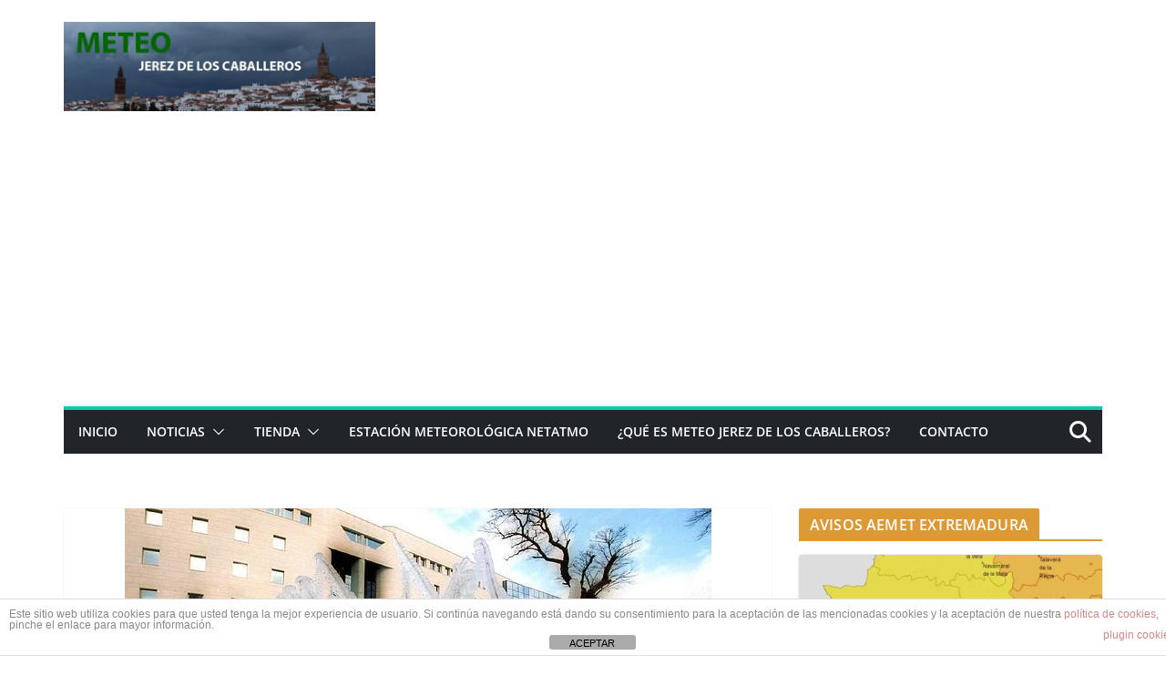

--- FILE ---
content_type: text/html; charset=UTF-8
request_url: https://meteojerezcaballeros.es/por-que-se-forman-carambanos/
body_size: 39690
content:
		<!doctype html>
		<html lang="es">
		
<head>

			<meta charset="UTF-8"/>
		<meta name="viewport" content="width=device-width, initial-scale=1">
		<link rel="profile" href="http://gmpg.org/xfn/11"/>
		
	<meta name='robots' content='index, follow, max-image-preview:large, max-snippet:-1, max-video-preview:-1' />
<script>window._wca = window._wca || [];</script>

	<!-- This site is optimized with the Yoast SEO plugin v26.7 - https://yoast.com/wordpress/plugins/seo/ -->
	<title>¿Por qué se forman carámbanos? - Meteo Jerez de los Caballeros</title>
	<link rel="canonical" href="https://meteojerezcaballeros.es/por-que-se-forman-carambanos/" />
	<meta property="og:locale" content="es_ES" />
	<meta property="og:type" content="article" />
	<meta property="og:title" content="¿Por qué se forman carámbanos? - Meteo Jerez de los Caballeros" />
	<meta property="og:description" content="Estás afiladas agujas de cristal, que cuelgan de los tejados y a veces alcanzan un tamaño considerablemente peligroso, se forman después" />
	<meta property="og:url" content="https://meteojerezcaballeros.es/por-que-se-forman-carambanos/" />
	<meta property="og:site_name" content="Meteo Jerez de los Caballeros" />
	<meta property="article:publisher" content="https://www.facebook.com/meteojerezcaballeros/" />
	<meta property="article:published_time" content="2018-10-08T21:29:51+00:00" />
	<meta property="og:image" content="https://meteojerezcaballeros.es/wp-content/uploads/2018/10/carambanos-644x362.jpg" />
	<meta property="og:image:width" content="644" />
	<meta property="og:image:height" content="362" />
	<meta property="og:image:type" content="image/jpeg" />
	<meta name="author" content="admin" />
	<meta name="twitter:card" content="summary_large_image" />
	<meta name="twitter:creator" content="@Meteo_jerez" />
	<meta name="twitter:site" content="@Meteo_jerez" />
	<meta name="twitter:label1" content="Escrito por" />
	<meta name="twitter:data1" content="admin" />
	<script type="application/ld+json" class="yoast-schema-graph">{"@context":"https://schema.org","@graph":[{"@type":"Article","@id":"https://meteojerezcaballeros.es/por-que-se-forman-carambanos/#article","isPartOf":{"@id":"https://meteojerezcaballeros.es/por-que-se-forman-carambanos/"},"author":{"name":"admin","@id":"https://meteojerezcaballeros.es/#/schema/person/821e43794735be9ef4bb19ea5484a7c1"},"headline":"¿Por qué se forman carámbanos?","datePublished":"2018-10-08T21:29:51+00:00","mainEntityOfPage":{"@id":"https://meteojerezcaballeros.es/por-que-se-forman-carambanos/"},"wordCount":90,"commentCount":0,"publisher":{"@id":"https://meteojerezcaballeros.es/#organization"},"image":{"@id":"https://meteojerezcaballeros.es/por-que-se-forman-carambanos/#primaryimage"},"thumbnailUrl":"https://meteojerezcaballeros.es/wp-content/uploads/2018/10/carambanos-644x362.jpg","articleSection":["Curiosidades"],"inLanguage":"es","potentialAction":[{"@type":"CommentAction","name":"Comment","target":["https://meteojerezcaballeros.es/por-que-se-forman-carambanos/#respond"]}]},{"@type":"WebPage","@id":"https://meteojerezcaballeros.es/por-que-se-forman-carambanos/","url":"https://meteojerezcaballeros.es/por-que-se-forman-carambanos/","name":"¿Por qué se forman carámbanos? - Meteo Jerez de los Caballeros","isPartOf":{"@id":"https://meteojerezcaballeros.es/#website"},"primaryImageOfPage":{"@id":"https://meteojerezcaballeros.es/por-que-se-forman-carambanos/#primaryimage"},"image":{"@id":"https://meteojerezcaballeros.es/por-que-se-forman-carambanos/#primaryimage"},"thumbnailUrl":"https://meteojerezcaballeros.es/wp-content/uploads/2018/10/carambanos-644x362.jpg","datePublished":"2018-10-08T21:29:51+00:00","breadcrumb":{"@id":"https://meteojerezcaballeros.es/por-que-se-forman-carambanos/#breadcrumb"},"inLanguage":"es","potentialAction":[{"@type":"ReadAction","target":["https://meteojerezcaballeros.es/por-que-se-forman-carambanos/"]}]},{"@type":"ImageObject","inLanguage":"es","@id":"https://meteojerezcaballeros.es/por-que-se-forman-carambanos/#primaryimage","url":"https://meteojerezcaballeros.es/wp-content/uploads/2018/10/carambanos-644x362.jpg","contentUrl":"https://meteojerezcaballeros.es/wp-content/uploads/2018/10/carambanos-644x362.jpg","width":644,"height":362},{"@type":"BreadcrumbList","@id":"https://meteojerezcaballeros.es/por-que-se-forman-carambanos/#breadcrumb","itemListElement":[{"@type":"ListItem","position":1,"name":"Portada","item":"https://meteojerezcaballeros.es/"},{"@type":"ListItem","position":2,"name":"Noticias","item":"https://meteojerezcaballeros.es/noticias/"},{"@type":"ListItem","position":3,"name":"¿Por qué se forman carámbanos?"}]},{"@type":"WebSite","@id":"https://meteojerezcaballeros.es/#website","url":"https://meteojerezcaballeros.es/","name":"Meteo Jerez de los Caballeros","description":"Información meteorológica, local, regional y nacional. Tienda de estaciones meteorológicas.","publisher":{"@id":"https://meteojerezcaballeros.es/#organization"},"potentialAction":[{"@type":"SearchAction","target":{"@type":"EntryPoint","urlTemplate":"https://meteojerezcaballeros.es/?s={search_term_string}"},"query-input":{"@type":"PropertyValueSpecification","valueRequired":true,"valueName":"search_term_string"}}],"inLanguage":"es"},{"@type":"Organization","@id":"https://meteojerezcaballeros.es/#organization","name":"Meteo Jerez de los Caballeros","url":"https://meteojerezcaballeros.es/","logo":{"@type":"ImageObject","inLanguage":"es","@id":"https://meteojerezcaballeros.es/#/schema/logo/image/","url":"https://i0.wp.com/meteojerezcaballeros.es/wp-content/uploads/2019/11/75653282_736716420181947_2262142155063558144_o.jpg?fit=960%2C960&ssl=1","contentUrl":"https://i0.wp.com/meteojerezcaballeros.es/wp-content/uploads/2019/11/75653282_736716420181947_2262142155063558144_o.jpg?fit=960%2C960&ssl=1","width":960,"height":960,"caption":"Meteo Jerez de los Caballeros"},"image":{"@id":"https://meteojerezcaballeros.es/#/schema/logo/image/"},"sameAs":["https://www.facebook.com/meteojerezcaballeros/","https://x.com/Meteo_jerez","https://www.youtube.com/user/meteojerezcaballeros"]},{"@type":"Person","@id":"https://meteojerezcaballeros.es/#/schema/person/821e43794735be9ef4bb19ea5484a7c1","name":"admin","image":{"@type":"ImageObject","inLanguage":"es","@id":"https://meteojerezcaballeros.es/#/schema/person/image/","url":"https://secure.gravatar.com/avatar/7d79656035936e8a65e395c5e27c83e8e9d478916e9e839b828d402dda14f489?s=96&d=mm&r=g","contentUrl":"https://secure.gravatar.com/avatar/7d79656035936e8a65e395c5e27c83e8e9d478916e9e839b828d402dda14f489?s=96&d=mm&r=g","caption":"admin"}}]}</script>
	<!-- / Yoast SEO plugin. -->


<link rel='dns-prefetch' href='//stats.wp.com' />
<link rel='dns-prefetch' href='//secure.gravatar.com' />
<link rel='dns-prefetch' href='//v0.wordpress.com' />
<link rel="alternate" type="application/rss+xml" title="Meteo Jerez de los Caballeros &raquo; Feed" href="https://meteojerezcaballeros.es/feed/" />
<link rel="alternate" type="application/rss+xml" title="Meteo Jerez de los Caballeros &raquo; Feed de los comentarios" href="https://meteojerezcaballeros.es/comments/feed/" />
<link rel="alternate" type="application/rss+xml" title="Meteo Jerez de los Caballeros &raquo; Comentario ¿Por qué se forman carámbanos? del feed" href="https://meteojerezcaballeros.es/por-que-se-forman-carambanos/feed/" />
<link rel="alternate" title="oEmbed (JSON)" type="application/json+oembed" href="https://meteojerezcaballeros.es/wp-json/oembed/1.0/embed?url=https%3A%2F%2Fmeteojerezcaballeros.es%2Fpor-que-se-forman-carambanos%2F" />
<link rel="alternate" title="oEmbed (XML)" type="text/xml+oembed" href="https://meteojerezcaballeros.es/wp-json/oembed/1.0/embed?url=https%3A%2F%2Fmeteojerezcaballeros.es%2Fpor-que-se-forman-carambanos%2F&#038;format=xml" />
<style id='wp-img-auto-sizes-contain-inline-css' type='text/css'>
img:is([sizes=auto i],[sizes^="auto," i]){contain-intrinsic-size:3000px 1500px}
/*# sourceURL=wp-img-auto-sizes-contain-inline-css */
</style>
<link rel='stylesheet' id='jetpack_related-posts-css' href='https://meteojerezcaballeros.es/wp-content/plugins/jetpack/modules/related-posts/related-posts.css?ver=20240116' type='text/css' media='all' />
<style id='wp-emoji-styles-inline-css' type='text/css'>

	img.wp-smiley, img.emoji {
		display: inline !important;
		border: none !important;
		box-shadow: none !important;
		height: 1em !important;
		width: 1em !important;
		margin: 0 0.07em !important;
		vertical-align: -0.1em !important;
		background: none !important;
		padding: 0 !important;
	}
/*# sourceURL=wp-emoji-styles-inline-css */
</style>
<link rel='stylesheet' id='wp-block-library-css' href='https://meteojerezcaballeros.es/wp-includes/css/dist/block-library/style.min.css?ver=6.9' type='text/css' media='all' />
<style id='wp-block-library-theme-inline-css' type='text/css'>
.wp-block-audio :where(figcaption){color:#555;font-size:13px;text-align:center}.is-dark-theme .wp-block-audio :where(figcaption){color:#ffffffa6}.wp-block-audio{margin:0 0 1em}.wp-block-code{border:1px solid #ccc;border-radius:4px;font-family:Menlo,Consolas,monaco,monospace;padding:.8em 1em}.wp-block-embed :where(figcaption){color:#555;font-size:13px;text-align:center}.is-dark-theme .wp-block-embed :where(figcaption){color:#ffffffa6}.wp-block-embed{margin:0 0 1em}.blocks-gallery-caption{color:#555;font-size:13px;text-align:center}.is-dark-theme .blocks-gallery-caption{color:#ffffffa6}:root :where(.wp-block-image figcaption){color:#555;font-size:13px;text-align:center}.is-dark-theme :root :where(.wp-block-image figcaption){color:#ffffffa6}.wp-block-image{margin:0 0 1em}.wp-block-pullquote{border-bottom:4px solid;border-top:4px solid;color:currentColor;margin-bottom:1.75em}.wp-block-pullquote :where(cite),.wp-block-pullquote :where(footer),.wp-block-pullquote__citation{color:currentColor;font-size:.8125em;font-style:normal;text-transform:uppercase}.wp-block-quote{border-left:.25em solid;margin:0 0 1.75em;padding-left:1em}.wp-block-quote cite,.wp-block-quote footer{color:currentColor;font-size:.8125em;font-style:normal;position:relative}.wp-block-quote:where(.has-text-align-right){border-left:none;border-right:.25em solid;padding-left:0;padding-right:1em}.wp-block-quote:where(.has-text-align-center){border:none;padding-left:0}.wp-block-quote.is-large,.wp-block-quote.is-style-large,.wp-block-quote:where(.is-style-plain){border:none}.wp-block-search .wp-block-search__label{font-weight:700}.wp-block-search__button{border:1px solid #ccc;padding:.375em .625em}:where(.wp-block-group.has-background){padding:1.25em 2.375em}.wp-block-separator.has-css-opacity{opacity:.4}.wp-block-separator{border:none;border-bottom:2px solid;margin-left:auto;margin-right:auto}.wp-block-separator.has-alpha-channel-opacity{opacity:1}.wp-block-separator:not(.is-style-wide):not(.is-style-dots){width:100px}.wp-block-separator.has-background:not(.is-style-dots){border-bottom:none;height:1px}.wp-block-separator.has-background:not(.is-style-wide):not(.is-style-dots){height:2px}.wp-block-table{margin:0 0 1em}.wp-block-table td,.wp-block-table th{word-break:normal}.wp-block-table :where(figcaption){color:#555;font-size:13px;text-align:center}.is-dark-theme .wp-block-table :where(figcaption){color:#ffffffa6}.wp-block-video :where(figcaption){color:#555;font-size:13px;text-align:center}.is-dark-theme .wp-block-video :where(figcaption){color:#ffffffa6}.wp-block-video{margin:0 0 1em}:root :where(.wp-block-template-part.has-background){margin-bottom:0;margin-top:0;padding:1.25em 2.375em}
/*# sourceURL=/wp-includes/css/dist/block-library/theme.min.css */
</style>
<link rel='stylesheet' id='mediaelement-css' href='https://meteojerezcaballeros.es/wp-includes/js/mediaelement/mediaelementplayer-legacy.min.css?ver=4.2.17' type='text/css' media='all' />
<link rel='stylesheet' id='wp-mediaelement-css' href='https://meteojerezcaballeros.es/wp-includes/js/mediaelement/wp-mediaelement.min.css?ver=6.9' type='text/css' media='all' />
<style id='jetpack-sharing-buttons-style-inline-css' type='text/css'>
.jetpack-sharing-buttons__services-list{display:flex;flex-direction:row;flex-wrap:wrap;gap:0;list-style-type:none;margin:5px;padding:0}.jetpack-sharing-buttons__services-list.has-small-icon-size{font-size:12px}.jetpack-sharing-buttons__services-list.has-normal-icon-size{font-size:16px}.jetpack-sharing-buttons__services-list.has-large-icon-size{font-size:24px}.jetpack-sharing-buttons__services-list.has-huge-icon-size{font-size:36px}@media print{.jetpack-sharing-buttons__services-list{display:none!important}}.editor-styles-wrapper .wp-block-jetpack-sharing-buttons{gap:0;padding-inline-start:0}ul.jetpack-sharing-buttons__services-list.has-background{padding:1.25em 2.375em}
/*# sourceURL=https://meteojerezcaballeros.es/wp-content/plugins/jetpack/_inc/blocks/sharing-buttons/view.css */
</style>
<style id='global-styles-inline-css' type='text/css'>
:root{--wp--preset--aspect-ratio--square: 1;--wp--preset--aspect-ratio--4-3: 4/3;--wp--preset--aspect-ratio--3-4: 3/4;--wp--preset--aspect-ratio--3-2: 3/2;--wp--preset--aspect-ratio--2-3: 2/3;--wp--preset--aspect-ratio--16-9: 16/9;--wp--preset--aspect-ratio--9-16: 9/16;--wp--preset--color--black: #000000;--wp--preset--color--cyan-bluish-gray: #abb8c3;--wp--preset--color--white: #ffffff;--wp--preset--color--pale-pink: #f78da7;--wp--preset--color--vivid-red: #cf2e2e;--wp--preset--color--luminous-vivid-orange: #ff6900;--wp--preset--color--luminous-vivid-amber: #fcb900;--wp--preset--color--light-green-cyan: #7bdcb5;--wp--preset--color--vivid-green-cyan: #00d084;--wp--preset--color--pale-cyan-blue: #8ed1fc;--wp--preset--color--vivid-cyan-blue: #0693e3;--wp--preset--color--vivid-purple: #9b51e0;--wp--preset--color--cm-color-1: #257BC1;--wp--preset--color--cm-color-2: #2270B0;--wp--preset--color--cm-color-3: #FFFFFF;--wp--preset--color--cm-color-4: #F9FEFD;--wp--preset--color--cm-color-5: #27272A;--wp--preset--color--cm-color-6: #16181A;--wp--preset--color--cm-color-7: #8F8F8F;--wp--preset--color--cm-color-8: #FFFFFF;--wp--preset--color--cm-color-9: #C7C7C7;--wp--preset--gradient--vivid-cyan-blue-to-vivid-purple: linear-gradient(135deg,rgb(6,147,227) 0%,rgb(155,81,224) 100%);--wp--preset--gradient--light-green-cyan-to-vivid-green-cyan: linear-gradient(135deg,rgb(122,220,180) 0%,rgb(0,208,130) 100%);--wp--preset--gradient--luminous-vivid-amber-to-luminous-vivid-orange: linear-gradient(135deg,rgb(252,185,0) 0%,rgb(255,105,0) 100%);--wp--preset--gradient--luminous-vivid-orange-to-vivid-red: linear-gradient(135deg,rgb(255,105,0) 0%,rgb(207,46,46) 100%);--wp--preset--gradient--very-light-gray-to-cyan-bluish-gray: linear-gradient(135deg,rgb(238,238,238) 0%,rgb(169,184,195) 100%);--wp--preset--gradient--cool-to-warm-spectrum: linear-gradient(135deg,rgb(74,234,220) 0%,rgb(151,120,209) 20%,rgb(207,42,186) 40%,rgb(238,44,130) 60%,rgb(251,105,98) 80%,rgb(254,248,76) 100%);--wp--preset--gradient--blush-light-purple: linear-gradient(135deg,rgb(255,206,236) 0%,rgb(152,150,240) 100%);--wp--preset--gradient--blush-bordeaux: linear-gradient(135deg,rgb(254,205,165) 0%,rgb(254,45,45) 50%,rgb(107,0,62) 100%);--wp--preset--gradient--luminous-dusk: linear-gradient(135deg,rgb(255,203,112) 0%,rgb(199,81,192) 50%,rgb(65,88,208) 100%);--wp--preset--gradient--pale-ocean: linear-gradient(135deg,rgb(255,245,203) 0%,rgb(182,227,212) 50%,rgb(51,167,181) 100%);--wp--preset--gradient--electric-grass: linear-gradient(135deg,rgb(202,248,128) 0%,rgb(113,206,126) 100%);--wp--preset--gradient--midnight: linear-gradient(135deg,rgb(2,3,129) 0%,rgb(40,116,252) 100%);--wp--preset--font-size--small: 13px;--wp--preset--font-size--medium: 16px;--wp--preset--font-size--large: 20px;--wp--preset--font-size--x-large: 24px;--wp--preset--font-size--xx-large: 30px;--wp--preset--font-size--huge: 36px;--wp--preset--font-family--dm-sans: DM Sans, sans-serif;--wp--preset--font-family--public-sans: Public Sans, sans-serif;--wp--preset--font-family--roboto: Roboto, sans-serif;--wp--preset--font-family--segoe-ui: Segoe UI, Arial, sans-serif;--wp--preset--font-family--ibm-plex-serif: IBM Plex Serif, sans-serif;--wp--preset--font-family--inter: Inter, sans-serif;--wp--preset--spacing--20: 0.44rem;--wp--preset--spacing--30: 0.67rem;--wp--preset--spacing--40: 1rem;--wp--preset--spacing--50: 1.5rem;--wp--preset--spacing--60: 2.25rem;--wp--preset--spacing--70: 3.38rem;--wp--preset--spacing--80: 5.06rem;--wp--preset--shadow--natural: 6px 6px 9px rgba(0, 0, 0, 0.2);--wp--preset--shadow--deep: 12px 12px 50px rgba(0, 0, 0, 0.4);--wp--preset--shadow--sharp: 6px 6px 0px rgba(0, 0, 0, 0.2);--wp--preset--shadow--outlined: 6px 6px 0px -3px rgb(255, 255, 255), 6px 6px rgb(0, 0, 0);--wp--preset--shadow--crisp: 6px 6px 0px rgb(0, 0, 0);}:root { --wp--style--global--content-size: 760px;--wp--style--global--wide-size: 1160px; }:where(body) { margin: 0; }.wp-site-blocks > .alignleft { float: left; margin-right: 2em; }.wp-site-blocks > .alignright { float: right; margin-left: 2em; }.wp-site-blocks > .aligncenter { justify-content: center; margin-left: auto; margin-right: auto; }:where(.wp-site-blocks) > * { margin-block-start: 24px; margin-block-end: 0; }:where(.wp-site-blocks) > :first-child { margin-block-start: 0; }:where(.wp-site-blocks) > :last-child { margin-block-end: 0; }:root { --wp--style--block-gap: 24px; }:root :where(.is-layout-flow) > :first-child{margin-block-start: 0;}:root :where(.is-layout-flow) > :last-child{margin-block-end: 0;}:root :where(.is-layout-flow) > *{margin-block-start: 24px;margin-block-end: 0;}:root :where(.is-layout-constrained) > :first-child{margin-block-start: 0;}:root :where(.is-layout-constrained) > :last-child{margin-block-end: 0;}:root :where(.is-layout-constrained) > *{margin-block-start: 24px;margin-block-end: 0;}:root :where(.is-layout-flex){gap: 24px;}:root :where(.is-layout-grid){gap: 24px;}.is-layout-flow > .alignleft{float: left;margin-inline-start: 0;margin-inline-end: 2em;}.is-layout-flow > .alignright{float: right;margin-inline-start: 2em;margin-inline-end: 0;}.is-layout-flow > .aligncenter{margin-left: auto !important;margin-right: auto !important;}.is-layout-constrained > .alignleft{float: left;margin-inline-start: 0;margin-inline-end: 2em;}.is-layout-constrained > .alignright{float: right;margin-inline-start: 2em;margin-inline-end: 0;}.is-layout-constrained > .aligncenter{margin-left: auto !important;margin-right: auto !important;}.is-layout-constrained > :where(:not(.alignleft):not(.alignright):not(.alignfull)){max-width: var(--wp--style--global--content-size);margin-left: auto !important;margin-right: auto !important;}.is-layout-constrained > .alignwide{max-width: var(--wp--style--global--wide-size);}body .is-layout-flex{display: flex;}.is-layout-flex{flex-wrap: wrap;align-items: center;}.is-layout-flex > :is(*, div){margin: 0;}body .is-layout-grid{display: grid;}.is-layout-grid > :is(*, div){margin: 0;}body{padding-top: 0px;padding-right: 0px;padding-bottom: 0px;padding-left: 0px;}a:where(:not(.wp-element-button)){text-decoration: underline;}:root :where(.wp-element-button, .wp-block-button__link){background-color: #32373c;border-width: 0;color: #fff;font-family: inherit;font-size: inherit;font-style: inherit;font-weight: inherit;letter-spacing: inherit;line-height: inherit;padding-top: calc(0.667em + 2px);padding-right: calc(1.333em + 2px);padding-bottom: calc(0.667em + 2px);padding-left: calc(1.333em + 2px);text-decoration: none;text-transform: inherit;}.has-black-color{color: var(--wp--preset--color--black) !important;}.has-cyan-bluish-gray-color{color: var(--wp--preset--color--cyan-bluish-gray) !important;}.has-white-color{color: var(--wp--preset--color--white) !important;}.has-pale-pink-color{color: var(--wp--preset--color--pale-pink) !important;}.has-vivid-red-color{color: var(--wp--preset--color--vivid-red) !important;}.has-luminous-vivid-orange-color{color: var(--wp--preset--color--luminous-vivid-orange) !important;}.has-luminous-vivid-amber-color{color: var(--wp--preset--color--luminous-vivid-amber) !important;}.has-light-green-cyan-color{color: var(--wp--preset--color--light-green-cyan) !important;}.has-vivid-green-cyan-color{color: var(--wp--preset--color--vivid-green-cyan) !important;}.has-pale-cyan-blue-color{color: var(--wp--preset--color--pale-cyan-blue) !important;}.has-vivid-cyan-blue-color{color: var(--wp--preset--color--vivid-cyan-blue) !important;}.has-vivid-purple-color{color: var(--wp--preset--color--vivid-purple) !important;}.has-cm-color-1-color{color: var(--wp--preset--color--cm-color-1) !important;}.has-cm-color-2-color{color: var(--wp--preset--color--cm-color-2) !important;}.has-cm-color-3-color{color: var(--wp--preset--color--cm-color-3) !important;}.has-cm-color-4-color{color: var(--wp--preset--color--cm-color-4) !important;}.has-cm-color-5-color{color: var(--wp--preset--color--cm-color-5) !important;}.has-cm-color-6-color{color: var(--wp--preset--color--cm-color-6) !important;}.has-cm-color-7-color{color: var(--wp--preset--color--cm-color-7) !important;}.has-cm-color-8-color{color: var(--wp--preset--color--cm-color-8) !important;}.has-cm-color-9-color{color: var(--wp--preset--color--cm-color-9) !important;}.has-black-background-color{background-color: var(--wp--preset--color--black) !important;}.has-cyan-bluish-gray-background-color{background-color: var(--wp--preset--color--cyan-bluish-gray) !important;}.has-white-background-color{background-color: var(--wp--preset--color--white) !important;}.has-pale-pink-background-color{background-color: var(--wp--preset--color--pale-pink) !important;}.has-vivid-red-background-color{background-color: var(--wp--preset--color--vivid-red) !important;}.has-luminous-vivid-orange-background-color{background-color: var(--wp--preset--color--luminous-vivid-orange) !important;}.has-luminous-vivid-amber-background-color{background-color: var(--wp--preset--color--luminous-vivid-amber) !important;}.has-light-green-cyan-background-color{background-color: var(--wp--preset--color--light-green-cyan) !important;}.has-vivid-green-cyan-background-color{background-color: var(--wp--preset--color--vivid-green-cyan) !important;}.has-pale-cyan-blue-background-color{background-color: var(--wp--preset--color--pale-cyan-blue) !important;}.has-vivid-cyan-blue-background-color{background-color: var(--wp--preset--color--vivid-cyan-blue) !important;}.has-vivid-purple-background-color{background-color: var(--wp--preset--color--vivid-purple) !important;}.has-cm-color-1-background-color{background-color: var(--wp--preset--color--cm-color-1) !important;}.has-cm-color-2-background-color{background-color: var(--wp--preset--color--cm-color-2) !important;}.has-cm-color-3-background-color{background-color: var(--wp--preset--color--cm-color-3) !important;}.has-cm-color-4-background-color{background-color: var(--wp--preset--color--cm-color-4) !important;}.has-cm-color-5-background-color{background-color: var(--wp--preset--color--cm-color-5) !important;}.has-cm-color-6-background-color{background-color: var(--wp--preset--color--cm-color-6) !important;}.has-cm-color-7-background-color{background-color: var(--wp--preset--color--cm-color-7) !important;}.has-cm-color-8-background-color{background-color: var(--wp--preset--color--cm-color-8) !important;}.has-cm-color-9-background-color{background-color: var(--wp--preset--color--cm-color-9) !important;}.has-black-border-color{border-color: var(--wp--preset--color--black) !important;}.has-cyan-bluish-gray-border-color{border-color: var(--wp--preset--color--cyan-bluish-gray) !important;}.has-white-border-color{border-color: var(--wp--preset--color--white) !important;}.has-pale-pink-border-color{border-color: var(--wp--preset--color--pale-pink) !important;}.has-vivid-red-border-color{border-color: var(--wp--preset--color--vivid-red) !important;}.has-luminous-vivid-orange-border-color{border-color: var(--wp--preset--color--luminous-vivid-orange) !important;}.has-luminous-vivid-amber-border-color{border-color: var(--wp--preset--color--luminous-vivid-amber) !important;}.has-light-green-cyan-border-color{border-color: var(--wp--preset--color--light-green-cyan) !important;}.has-vivid-green-cyan-border-color{border-color: var(--wp--preset--color--vivid-green-cyan) !important;}.has-pale-cyan-blue-border-color{border-color: var(--wp--preset--color--pale-cyan-blue) !important;}.has-vivid-cyan-blue-border-color{border-color: var(--wp--preset--color--vivid-cyan-blue) !important;}.has-vivid-purple-border-color{border-color: var(--wp--preset--color--vivid-purple) !important;}.has-cm-color-1-border-color{border-color: var(--wp--preset--color--cm-color-1) !important;}.has-cm-color-2-border-color{border-color: var(--wp--preset--color--cm-color-2) !important;}.has-cm-color-3-border-color{border-color: var(--wp--preset--color--cm-color-3) !important;}.has-cm-color-4-border-color{border-color: var(--wp--preset--color--cm-color-4) !important;}.has-cm-color-5-border-color{border-color: var(--wp--preset--color--cm-color-5) !important;}.has-cm-color-6-border-color{border-color: var(--wp--preset--color--cm-color-6) !important;}.has-cm-color-7-border-color{border-color: var(--wp--preset--color--cm-color-7) !important;}.has-cm-color-8-border-color{border-color: var(--wp--preset--color--cm-color-8) !important;}.has-cm-color-9-border-color{border-color: var(--wp--preset--color--cm-color-9) !important;}.has-vivid-cyan-blue-to-vivid-purple-gradient-background{background: var(--wp--preset--gradient--vivid-cyan-blue-to-vivid-purple) !important;}.has-light-green-cyan-to-vivid-green-cyan-gradient-background{background: var(--wp--preset--gradient--light-green-cyan-to-vivid-green-cyan) !important;}.has-luminous-vivid-amber-to-luminous-vivid-orange-gradient-background{background: var(--wp--preset--gradient--luminous-vivid-amber-to-luminous-vivid-orange) !important;}.has-luminous-vivid-orange-to-vivid-red-gradient-background{background: var(--wp--preset--gradient--luminous-vivid-orange-to-vivid-red) !important;}.has-very-light-gray-to-cyan-bluish-gray-gradient-background{background: var(--wp--preset--gradient--very-light-gray-to-cyan-bluish-gray) !important;}.has-cool-to-warm-spectrum-gradient-background{background: var(--wp--preset--gradient--cool-to-warm-spectrum) !important;}.has-blush-light-purple-gradient-background{background: var(--wp--preset--gradient--blush-light-purple) !important;}.has-blush-bordeaux-gradient-background{background: var(--wp--preset--gradient--blush-bordeaux) !important;}.has-luminous-dusk-gradient-background{background: var(--wp--preset--gradient--luminous-dusk) !important;}.has-pale-ocean-gradient-background{background: var(--wp--preset--gradient--pale-ocean) !important;}.has-electric-grass-gradient-background{background: var(--wp--preset--gradient--electric-grass) !important;}.has-midnight-gradient-background{background: var(--wp--preset--gradient--midnight) !important;}.has-small-font-size{font-size: var(--wp--preset--font-size--small) !important;}.has-medium-font-size{font-size: var(--wp--preset--font-size--medium) !important;}.has-large-font-size{font-size: var(--wp--preset--font-size--large) !important;}.has-x-large-font-size{font-size: var(--wp--preset--font-size--x-large) !important;}.has-xx-large-font-size{font-size: var(--wp--preset--font-size--xx-large) !important;}.has-huge-font-size{font-size: var(--wp--preset--font-size--huge) !important;}.has-dm-sans-font-family{font-family: var(--wp--preset--font-family--dm-sans) !important;}.has-public-sans-font-family{font-family: var(--wp--preset--font-family--public-sans) !important;}.has-roboto-font-family{font-family: var(--wp--preset--font-family--roboto) !important;}.has-segoe-ui-font-family{font-family: var(--wp--preset--font-family--segoe-ui) !important;}.has-ibm-plex-serif-font-family{font-family: var(--wp--preset--font-family--ibm-plex-serif) !important;}.has-inter-font-family{font-family: var(--wp--preset--font-family--inter) !important;}
:root :where(.wp-block-pullquote){font-size: 1.5em;line-height: 1.6;}
/*# sourceURL=global-styles-inline-css */
</style>
<link rel='stylesheet' id='front-estilos-css' href='https://meteojerezcaballeros.es/wp-content/plugins/asesor-cookies-para-la-ley-en-espana/html/front/estilos.css?ver=6.9' type='text/css' media='all' />
<link rel='stylesheet' id='dashicons-css' href='https://meteojerezcaballeros.es/wp-includes/css/dashicons.min.css?ver=6.9' type='text/css' media='all' />
<link rel='stylesheet' id='everest-forms-general-css' href='https://meteojerezcaballeros.es/wp-content/plugins/everest-forms/assets/css/everest-forms.css?ver=3.4.1' type='text/css' media='all' />
<link rel='stylesheet' id='jquery-intl-tel-input-css' href='https://meteojerezcaballeros.es/wp-content/plugins/everest-forms/assets/css/intlTelInput.css?ver=3.4.1' type='text/css' media='all' />
<link rel='stylesheet' id='pac-styles-css' href='https://meteojerezcaballeros.es/wp-content/plugins/woocommerce-product-archive-customiser/assets/css/pac.css?ver=6.9' type='text/css' media='all' />
<link rel='stylesheet' id='pac-layout-styles-css' href='https://meteojerezcaballeros.es/wp-content/plugins/woocommerce-product-archive-customiser/assets/css/layout.css?ver=6.9' type='text/css' media='only screen and (min-width: 768px)' />
<style id='woocommerce-inline-inline-css' type='text/css'>
.woocommerce form .form-row .required { visibility: visible; }
/*# sourceURL=woocommerce-inline-inline-css */
</style>
<link rel='stylesheet' id='colormag_style-css' href='https://meteojerezcaballeros.es/wp-content/themes/colormag/style.css?ver=1768734607' type='text/css' media='all' />
<style id='colormag_style-inline-css' type='text/css'>
.colormag-button,
			blockquote, button,
			input[type=reset],
			input[type=button],
			input[type=submit],
			.cm-home-icon.front_page_on,
			.cm-post-categories a,
			.cm-primary-nav ul li ul li:hover,
			.cm-primary-nav ul li.current-menu-item,
			.cm-primary-nav ul li.current_page_ancestor,
			.cm-primary-nav ul li.current-menu-ancestor,
			.cm-primary-nav ul li.current_page_item,
			.cm-primary-nav ul li:hover,
			.cm-primary-nav ul li.focus,
			.cm-mobile-nav li a:hover,
			.colormag-header-clean #cm-primary-nav .cm-menu-toggle:hover,
			.cm-header .cm-mobile-nav li:hover,
			.cm-header .cm-mobile-nav li.current-page-ancestor,
			.cm-header .cm-mobile-nav li.current-menu-ancestor,
			.cm-header .cm-mobile-nav li.current-page-item,
			.cm-header .cm-mobile-nav li.current-menu-item,
			.cm-primary-nav ul li.focus > a,
			.cm-layout-2 .cm-primary-nav ul ul.sub-menu li.focus > a,
			.cm-mobile-nav .current-menu-item>a, .cm-mobile-nav .current_page_item>a,
			.colormag-header-clean .cm-mobile-nav li:hover > a,
			.colormag-header-clean .cm-mobile-nav li.current-page-ancestor > a,
			.colormag-header-clean .cm-mobile-nav li.current-menu-ancestor > a,
			.colormag-header-clean .cm-mobile-nav li.current-page-item > a,
			.colormag-header-clean .cm-mobile-nav li.current-menu-item > a,
			.fa.search-top:hover,
			.widget_call_to_action .btn--primary,
			.colormag-footer--classic .cm-footer-cols .cm-row .cm-widget-title span::before,
			.colormag-footer--classic-bordered .cm-footer-cols .cm-row .cm-widget-title span::before,
			.cm-featured-posts .cm-widget-title span,
			.cm-featured-category-slider-widget .cm-slide-content .cm-entry-header-meta .cm-post-categories a,
			.cm-highlighted-posts .cm-post-content .cm-entry-header-meta .cm-post-categories a,
			.cm-category-slide-next, .cm-category-slide-prev, .slide-next,
			.slide-prev, .cm-tabbed-widget ul li, .cm-posts .wp-pagenavi .current,
			.cm-posts .wp-pagenavi a:hover, .cm-secondary .cm-widget-title span,
			.cm-posts .post .cm-post-content .cm-entry-header-meta .cm-post-categories a,
			.cm-page-header .cm-page-title span, .entry-meta .post-format i,
			.format-link .cm-entry-summary a, .cm-entry-button, .infinite-scroll .tg-infinite-scroll,
			.no-more-post-text, .pagination span,
			.comments-area .comment-author-link span,
			.cm-footer-cols .cm-row .cm-widget-title span,
			.advertisement_above_footer .cm-widget-title span,
			.error, .cm-primary .cm-widget-title span,
			.related-posts-wrapper.style-three .cm-post-content .cm-entry-title a:hover:before,
			.cm-slider-area .cm-widget-title span,
			.cm-beside-slider-widget .cm-widget-title span,
			.top-full-width-sidebar .cm-widget-title span,
			.wp-block-quote, .wp-block-quote.is-style-large,
			.wp-block-quote.has-text-align-right,
			.cm-error-404 .cm-btn, .widget .wp-block-heading, .wp-block-search button,
			.widget a::before, .cm-post-date a::before,
			.byline a::before,
			.colormag-footer--classic-bordered .cm-widget-title::before,
			.wp-block-button__link,
			#cm-tertiary .cm-widget-title span,
			.link-pagination .post-page-numbers.current,
			.wp-block-query-pagination-numbers .page-numbers.current,
			.wp-element-button,
			.wp-block-button .wp-block-button__link,
			.wp-element-button,
			.cm-layout-2 .cm-primary-nav ul ul.sub-menu li:hover,
			.cm-layout-2 .cm-primary-nav ul ul.sub-menu li.current-menu-ancestor,
			.cm-layout-2 .cm-primary-nav ul ul.sub-menu li.current-menu-item,
			.cm-layout-2 .cm-primary-nav ul ul.sub-menu li.focus,
			.search-wrap button,
			.page-numbers .current,
			.cm-footer-builder .cm-widget-title span,
			.wp-block-search .wp-element-button:hover{background-color:#02cdab;}a,
			.cm-layout-2 #cm-primary-nav .fa.search-top:hover,
			.cm-layout-2 #cm-primary-nav.cm-mobile-nav .cm-random-post a:hover .fa-random,
			.cm-layout-2 #cm-primary-nav.cm-primary-nav .cm-random-post a:hover .fa-random,
			.cm-layout-2 .breaking-news .newsticker a:hover,
			.cm-layout-2 .cm-primary-nav ul li.current-menu-item > a,
			.cm-layout-2 .cm-primary-nav ul li.current_page_item > a,
			.cm-layout-2 .cm-primary-nav ul li:hover > a,
			.cm-layout-2 .cm-primary-nav ul li.focus > a
			.dark-skin .cm-layout-2-style-1 #cm-primary-nav.cm-primary-nav .cm-home-icon:hover .fa,
			.byline a:hover, .comments a:hover, .cm-edit-link a:hover, .cm-post-date a:hover,
			.social-links:not(.cm-header-actions .social-links) i.fa:hover, .cm-tag-links a:hover,
			.colormag-header-clean .social-links li:hover i.fa, .cm-layout-2-style-1 .social-links li:hover i.fa,
			.colormag-header-clean .breaking-news .newsticker a:hover, .widget_featured_posts .article-content .cm-entry-title a:hover,
			.widget_featured_slider .slide-content .cm-below-entry-meta .byline a:hover,
			.widget_featured_slider .slide-content .cm-below-entry-meta .comments a:hover,
			.widget_featured_slider .slide-content .cm-below-entry-meta .cm-post-date a:hover,
			.widget_featured_slider .slide-content .cm-entry-title a:hover,
			.widget_block_picture_news.widget_featured_posts .article-content .cm-entry-title a:hover,
			.widget_highlighted_posts .article-content .cm-below-entry-meta .byline a:hover,
			.widget_highlighted_posts .article-content .cm-below-entry-meta .comments a:hover,
			.widget_highlighted_posts .article-content .cm-below-entry-meta .cm-post-date a:hover,
			.widget_highlighted_posts .article-content .cm-entry-title a:hover, i.fa-arrow-up, i.fa-arrow-down,
			.cm-site-title a, #content .post .article-content .cm-entry-title a:hover, .entry-meta .byline i,
			.entry-meta .cat-links i, .entry-meta a, .post .cm-entry-title a:hover, .search .cm-entry-title a:hover,
			.entry-meta .comments-link a:hover, .entry-meta .cm-edit-link a:hover, .entry-meta .cm-post-date a:hover,
			.entry-meta .cm-tag-links a:hover, .single #content .tags a:hover, .count, .next a:hover, .previous a:hover,
			.related-posts-main-title .fa, .single-related-posts .article-content .cm-entry-title a:hover,
			.pagination a span:hover,
			#content .comments-area a.comment-cm-edit-link:hover, #content .comments-area a.comment-permalink:hover,
			#content .comments-area article header cite a:hover, .comments-area .comment-author-link a:hover,
			.comment .comment-reply-link:hover,
			.nav-next a, .nav-previous a,
			#cm-footer .cm-footer-menu ul li a:hover,
			.cm-footer-cols .cm-row a:hover, a#scroll-up i, .related-posts-wrapper-flyout .cm-entry-title a:hover,
			.human-diff-time .human-diff-time-display:hover,
			.cm-layout-2-style-1 #cm-primary-nav .fa:hover,
			.cm-footer-bar a,
			.cm-post-date a:hover,
			.cm-author a:hover,
			.cm-comments-link a:hover,
			.cm-tag-links a:hover,
			.cm-edit-link a:hover,
			.cm-footer-bar .copyright a,
			.cm-featured-posts .cm-entry-title a:hover,
			.cm-posts .post .cm-post-content .cm-entry-title a:hover,
			.cm-posts .post .single-title-above .cm-entry-title a:hover,
			.cm-layout-2 .cm-primary-nav ul li:hover > a,
			.cm-layout-2 #cm-primary-nav .fa:hover,
			.cm-entry-title a:hover,
			button:hover, input[type="button"]:hover,
			input[type="reset"]:hover,
			input[type="submit"]:hover,
			.wp-block-button .wp-block-button__link:hover,
			.cm-button:hover,
			.wp-element-button:hover,
			li.product .added_to_cart:hover,
			.comments-area .comment-permalink:hover,
			.cm-footer-bar-area .cm-footer-bar__2 a{color:#02cdab;}#cm-primary-nav,
			.cm-contained .cm-header-2 .cm-row, .cm-header-builder.cm-full-width .cm-main-header .cm-header-bottom-row{border-top-color:#02cdab;}.cm-layout-2 #cm-primary-nav,
			.cm-layout-2 .cm-primary-nav ul ul.sub-menu li:hover,
			.cm-layout-2 .cm-primary-nav ul > li:hover > a,
			.cm-layout-2 .cm-primary-nav ul > li.current-menu-item > a,
			.cm-layout-2 .cm-primary-nav ul > li.current-menu-ancestor > a,
			.cm-layout-2 .cm-primary-nav ul ul.sub-menu li.current-menu-ancestor,
			.cm-layout-2 .cm-primary-nav ul ul.sub-menu li.current-menu-item,
			.cm-layout-2 .cm-primary-nav ul ul.sub-menu li.focus,
			cm-layout-2 .cm-primary-nav ul ul.sub-menu li.current-menu-ancestor,
			cm-layout-2 .cm-primary-nav ul ul.sub-menu li.current-menu-item,
			cm-layout-2 #cm-primary-nav .cm-menu-toggle:hover,
			cm-layout-2 #cm-primary-nav.cm-mobile-nav .cm-menu-toggle,
			cm-layout-2 .cm-primary-nav ul > li:hover > a,
			cm-layout-2 .cm-primary-nav ul > li.current-menu-item > a,
			cm-layout-2 .cm-primary-nav ul > li.current-menu-ancestor > a,
			.cm-layout-2 .cm-primary-nav ul li.focus > a, .pagination a span:hover,
			.cm-error-404 .cm-btn,
			.single-post .cm-post-categories a::after,
			.widget .block-title,
			.cm-layout-2 .cm-primary-nav ul li.focus > a,
			button,
			input[type="button"],
			input[type="reset"],
			input[type="submit"],
			.wp-block-button .wp-block-button__link,
			.cm-button,
			.wp-element-button,
			li.product .added_to_cart{border-color:#02cdab;}.cm-secondary .cm-widget-title,
			#cm-tertiary .cm-widget-title,
			.widget_featured_posts .widget-title,
			#secondary .widget-title,
			#cm-tertiary .widget-title,
			.cm-page-header .cm-page-title,
			.cm-footer-cols .cm-row .widget-title,
			.advertisement_above_footer .widget-title,
			#primary .widget-title,
			.widget_slider_area .widget-title,
			.widget_beside_slider .widget-title,
			.top-full-width-sidebar .widget-title,
			.cm-footer-cols .cm-row .cm-widget-title,
			.cm-footer-bar .copyright a,
			.cm-layout-2.cm-layout-2-style-2 #cm-primary-nav,
			.cm-layout-2 .cm-primary-nav ul > li:hover > a,
			.cm-footer-builder .cm-widget-title,
			.cm-layout-2 .cm-primary-nav ul > li.current-menu-item > a{border-bottom-color:#02cdab;}body{color:#444444;}.cm-posts .post{box-shadow:0px 0px 2px 0px #E4E4E7;}@media screen and (min-width: 992px) {.cm-primary{width:70%;}}.colormag-button,
			input[type="reset"],
			input[type="button"],
			input[type="submit"],
			button,
			.cm-entry-button span,
			.wp-block-button .wp-block-button__link{color:#ffffff;}.cm-content{background-color:#ffffff;background-size:contain;}body,body.boxed{background-color:ffffff;background-position:;background-size:;background-attachment:;background-repeat:;}.cm-header .cm-menu-toggle svg,
			.cm-header .cm-menu-toggle svg{fill:#fff;}.cm-footer-bar-area .cm-footer-bar__2 a{color:#207daf;}.elementor .elementor-widget-wrap .tg-module-wrapper .module-title span,
			.elementor .elementor-widget-wrap .tg-module-wrapper .tg-post-category,
			.elementor .elementor-widget-wrap .tg-module-wrapper.tg-module-block.tg-module-block--style-5 .tg_module_block .read-more,
				.elementor .elementor-widget-wrap .tg-module-wrapper tg-module-block.tg-module-block--style-10 .tg_module_block.tg_module_block--list-small:before{background-color:#02cdab;}.elementor .elementor-widget-wrap .tg-module-wrapper .tg-module-meta .tg-module-comments a:hover,
			.elementor .elementor-widget-wrap .tg-module-wrapper .tg-module-meta .tg-post-auther-name a:hover,
			.elementor .elementor-widget-wrap .tg-module-wrapper .tg-module-meta .tg-post-date a:hover,
			.elementor .elementor-widget-wrap .tg-module-wrapper .tg-module-title:hover a,
			.elementor .elementor-widget-wrap .tg-module-wrapper.tg-module-block.tg-module-block--style-7 .tg_module_block--white .tg-module-comments a:hover,
			.elementor .elementor-widget-wrap .tg-module-wrapper.tg-module-block.tg-module-block--style-7 .tg_module_block--white .tg-post-auther-name a:hover,
			.elementor .elementor-widget-wrap .tg-module-wrapper.tg-module-block.tg-module-block--style-7 .tg_module_block--white .tg-post-date a:hover,
			.elementor .elementor-widget-wrap .tg-module-wrapper.tg-module-grid .tg_module_grid .tg-module-info .tg-module-meta a:hover,
			.elementor .elementor-widget-wrap .tg-module-wrapper.tg-module-block.tg-module-block--style-7 .tg_module_block--white .tg-module-title a:hover,
			.elementor .elementor-widget-wrap .tg-trending-news .trending-news-wrapper a:hover,
			.elementor .elementor-widget-wrap .tg-trending-news .swiper-controls .swiper-button-next:hover, .elementor .elementor-widget-wrap .tg-trending-news .swiper-controls .swiper-button-prev:hover,
			.elementor .elementor-widget-wrap .tg-module-wrapper.tg-module-block.tg-module-block--style-10 .tg_module_block--white .tg-module-title a:hover,
			.elementor .elementor-widget-wrap .tg-module-wrapper.tg-module-block.tg-module-block--style-10 .tg_module_block--white .tg-post-auther-name a:hover,
			.elementor .elementor-widget-wrap .tg-module-wrapper.tg-module-block.tg-module-block--style-10 .tg_module_block--white .tg-post-date a:hover,
			.elementor .elementor-widget-wrap .tg-module-wrapper.tg-module-block.tg-module-block--style-10 .tg_module_block--white .tg-module-comments a:hover{color:#02cdab;}.elementor .elementor-widget-wrap .tg-trending-news .swiper-controls .swiper-button-next:hover,
			.elementor .elementor-widget-wrap .tg-trending-news .swiper-controls .swiper-button-prev:hover{border-color:#02cdab;} :root{--cm-color-1: #257BC1;--cm-color-2: #2270B0;--cm-color-3: #FFFFFF;--cm-color-4: #F9FEFD;--cm-color-5: #27272A;--cm-color-6: #16181A;--cm-color-7: #8F8F8F;--cm-color-8: #FFFFFF;--cm-color-9: #C7C7C7;}.colormag-button,
			blockquote, button,
			input[type=reset],
			input[type=button],
			input[type=submit],
			.cm-home-icon.front_page_on,
			.cm-post-categories a,
			.cm-primary-nav ul li ul li:hover,
			.cm-primary-nav ul li.current-menu-item,
			.cm-primary-nav ul li.current_page_ancestor,
			.cm-primary-nav ul li.current-menu-ancestor,
			.cm-primary-nav ul li.current_page_item,
			.cm-primary-nav ul li:hover,
			.cm-primary-nav ul li.focus,
			.cm-mobile-nav li a:hover,
			.colormag-header-clean #cm-primary-nav .cm-menu-toggle:hover,
			.cm-header .cm-mobile-nav li:hover,
			.cm-header .cm-mobile-nav li.current-page-ancestor,
			.cm-header .cm-mobile-nav li.current-menu-ancestor,
			.cm-header .cm-mobile-nav li.current-page-item,
			.cm-header .cm-mobile-nav li.current-menu-item,
			.cm-primary-nav ul li.focus > a,
			.cm-layout-2 .cm-primary-nav ul ul.sub-menu li.focus > a,
			.cm-mobile-nav .current-menu-item>a, .cm-mobile-nav .current_page_item>a,
			.colormag-header-clean .cm-mobile-nav li:hover > a,
			.colormag-header-clean .cm-mobile-nav li.current-page-ancestor > a,
			.colormag-header-clean .cm-mobile-nav li.current-menu-ancestor > a,
			.colormag-header-clean .cm-mobile-nav li.current-page-item > a,
			.colormag-header-clean .cm-mobile-nav li.current-menu-item > a,
			.fa.search-top:hover,
			.widget_call_to_action .btn--primary,
			.colormag-footer--classic .cm-footer-cols .cm-row .cm-widget-title span::before,
			.colormag-footer--classic-bordered .cm-footer-cols .cm-row .cm-widget-title span::before,
			.cm-featured-posts .cm-widget-title span,
			.cm-featured-category-slider-widget .cm-slide-content .cm-entry-header-meta .cm-post-categories a,
			.cm-highlighted-posts .cm-post-content .cm-entry-header-meta .cm-post-categories a,
			.cm-category-slide-next, .cm-category-slide-prev, .slide-next,
			.slide-prev, .cm-tabbed-widget ul li, .cm-posts .wp-pagenavi .current,
			.cm-posts .wp-pagenavi a:hover, .cm-secondary .cm-widget-title span,
			.cm-posts .post .cm-post-content .cm-entry-header-meta .cm-post-categories a,
			.cm-page-header .cm-page-title span, .entry-meta .post-format i,
			.format-link .cm-entry-summary a, .cm-entry-button, .infinite-scroll .tg-infinite-scroll,
			.no-more-post-text, .pagination span,
			.comments-area .comment-author-link span,
			.cm-footer-cols .cm-row .cm-widget-title span,
			.advertisement_above_footer .cm-widget-title span,
			.error, .cm-primary .cm-widget-title span,
			.related-posts-wrapper.style-three .cm-post-content .cm-entry-title a:hover:before,
			.cm-slider-area .cm-widget-title span,
			.cm-beside-slider-widget .cm-widget-title span,
			.top-full-width-sidebar .cm-widget-title span,
			.wp-block-quote, .wp-block-quote.is-style-large,
			.wp-block-quote.has-text-align-right,
			.cm-error-404 .cm-btn, .widget .wp-block-heading, .wp-block-search button,
			.widget a::before, .cm-post-date a::before,
			.byline a::before,
			.colormag-footer--classic-bordered .cm-widget-title::before,
			.wp-block-button__link,
			#cm-tertiary .cm-widget-title span,
			.link-pagination .post-page-numbers.current,
			.wp-block-query-pagination-numbers .page-numbers.current,
			.wp-element-button,
			.wp-block-button .wp-block-button__link,
			.wp-element-button,
			.cm-layout-2 .cm-primary-nav ul ul.sub-menu li:hover,
			.cm-layout-2 .cm-primary-nav ul ul.sub-menu li.current-menu-ancestor,
			.cm-layout-2 .cm-primary-nav ul ul.sub-menu li.current-menu-item,
			.cm-layout-2 .cm-primary-nav ul ul.sub-menu li.focus,
			.search-wrap button,
			.page-numbers .current,
			.cm-footer-builder .cm-widget-title span,
			.wp-block-search .wp-element-button:hover{background-color:#02cdab;}a,
			.cm-layout-2 #cm-primary-nav .fa.search-top:hover,
			.cm-layout-2 #cm-primary-nav.cm-mobile-nav .cm-random-post a:hover .fa-random,
			.cm-layout-2 #cm-primary-nav.cm-primary-nav .cm-random-post a:hover .fa-random,
			.cm-layout-2 .breaking-news .newsticker a:hover,
			.cm-layout-2 .cm-primary-nav ul li.current-menu-item > a,
			.cm-layout-2 .cm-primary-nav ul li.current_page_item > a,
			.cm-layout-2 .cm-primary-nav ul li:hover > a,
			.cm-layout-2 .cm-primary-nav ul li.focus > a
			.dark-skin .cm-layout-2-style-1 #cm-primary-nav.cm-primary-nav .cm-home-icon:hover .fa,
			.byline a:hover, .comments a:hover, .cm-edit-link a:hover, .cm-post-date a:hover,
			.social-links:not(.cm-header-actions .social-links) i.fa:hover, .cm-tag-links a:hover,
			.colormag-header-clean .social-links li:hover i.fa, .cm-layout-2-style-1 .social-links li:hover i.fa,
			.colormag-header-clean .breaking-news .newsticker a:hover, .widget_featured_posts .article-content .cm-entry-title a:hover,
			.widget_featured_slider .slide-content .cm-below-entry-meta .byline a:hover,
			.widget_featured_slider .slide-content .cm-below-entry-meta .comments a:hover,
			.widget_featured_slider .slide-content .cm-below-entry-meta .cm-post-date a:hover,
			.widget_featured_slider .slide-content .cm-entry-title a:hover,
			.widget_block_picture_news.widget_featured_posts .article-content .cm-entry-title a:hover,
			.widget_highlighted_posts .article-content .cm-below-entry-meta .byline a:hover,
			.widget_highlighted_posts .article-content .cm-below-entry-meta .comments a:hover,
			.widget_highlighted_posts .article-content .cm-below-entry-meta .cm-post-date a:hover,
			.widget_highlighted_posts .article-content .cm-entry-title a:hover, i.fa-arrow-up, i.fa-arrow-down,
			.cm-site-title a, #content .post .article-content .cm-entry-title a:hover, .entry-meta .byline i,
			.entry-meta .cat-links i, .entry-meta a, .post .cm-entry-title a:hover, .search .cm-entry-title a:hover,
			.entry-meta .comments-link a:hover, .entry-meta .cm-edit-link a:hover, .entry-meta .cm-post-date a:hover,
			.entry-meta .cm-tag-links a:hover, .single #content .tags a:hover, .count, .next a:hover, .previous a:hover,
			.related-posts-main-title .fa, .single-related-posts .article-content .cm-entry-title a:hover,
			.pagination a span:hover,
			#content .comments-area a.comment-cm-edit-link:hover, #content .comments-area a.comment-permalink:hover,
			#content .comments-area article header cite a:hover, .comments-area .comment-author-link a:hover,
			.comment .comment-reply-link:hover,
			.nav-next a, .nav-previous a,
			#cm-footer .cm-footer-menu ul li a:hover,
			.cm-footer-cols .cm-row a:hover, a#scroll-up i, .related-posts-wrapper-flyout .cm-entry-title a:hover,
			.human-diff-time .human-diff-time-display:hover,
			.cm-layout-2-style-1 #cm-primary-nav .fa:hover,
			.cm-footer-bar a,
			.cm-post-date a:hover,
			.cm-author a:hover,
			.cm-comments-link a:hover,
			.cm-tag-links a:hover,
			.cm-edit-link a:hover,
			.cm-footer-bar .copyright a,
			.cm-featured-posts .cm-entry-title a:hover,
			.cm-posts .post .cm-post-content .cm-entry-title a:hover,
			.cm-posts .post .single-title-above .cm-entry-title a:hover,
			.cm-layout-2 .cm-primary-nav ul li:hover > a,
			.cm-layout-2 #cm-primary-nav .fa:hover,
			.cm-entry-title a:hover,
			button:hover, input[type="button"]:hover,
			input[type="reset"]:hover,
			input[type="submit"]:hover,
			.wp-block-button .wp-block-button__link:hover,
			.cm-button:hover,
			.wp-element-button:hover,
			li.product .added_to_cart:hover,
			.comments-area .comment-permalink:hover,
			.cm-footer-bar-area .cm-footer-bar__2 a{color:#02cdab;}#cm-primary-nav,
			.cm-contained .cm-header-2 .cm-row, .cm-header-builder.cm-full-width .cm-main-header .cm-header-bottom-row{border-top-color:#02cdab;}.cm-layout-2 #cm-primary-nav,
			.cm-layout-2 .cm-primary-nav ul ul.sub-menu li:hover,
			.cm-layout-2 .cm-primary-nav ul > li:hover > a,
			.cm-layout-2 .cm-primary-nav ul > li.current-menu-item > a,
			.cm-layout-2 .cm-primary-nav ul > li.current-menu-ancestor > a,
			.cm-layout-2 .cm-primary-nav ul ul.sub-menu li.current-menu-ancestor,
			.cm-layout-2 .cm-primary-nav ul ul.sub-menu li.current-menu-item,
			.cm-layout-2 .cm-primary-nav ul ul.sub-menu li.focus,
			cm-layout-2 .cm-primary-nav ul ul.sub-menu li.current-menu-ancestor,
			cm-layout-2 .cm-primary-nav ul ul.sub-menu li.current-menu-item,
			cm-layout-2 #cm-primary-nav .cm-menu-toggle:hover,
			cm-layout-2 #cm-primary-nav.cm-mobile-nav .cm-menu-toggle,
			cm-layout-2 .cm-primary-nav ul > li:hover > a,
			cm-layout-2 .cm-primary-nav ul > li.current-menu-item > a,
			cm-layout-2 .cm-primary-nav ul > li.current-menu-ancestor > a,
			.cm-layout-2 .cm-primary-nav ul li.focus > a, .pagination a span:hover,
			.cm-error-404 .cm-btn,
			.single-post .cm-post-categories a::after,
			.widget .block-title,
			.cm-layout-2 .cm-primary-nav ul li.focus > a,
			button,
			input[type="button"],
			input[type="reset"],
			input[type="submit"],
			.wp-block-button .wp-block-button__link,
			.cm-button,
			.wp-element-button,
			li.product .added_to_cart{border-color:#02cdab;}.cm-secondary .cm-widget-title,
			#cm-tertiary .cm-widget-title,
			.widget_featured_posts .widget-title,
			#secondary .widget-title,
			#cm-tertiary .widget-title,
			.cm-page-header .cm-page-title,
			.cm-footer-cols .cm-row .widget-title,
			.advertisement_above_footer .widget-title,
			#primary .widget-title,
			.widget_slider_area .widget-title,
			.widget_beside_slider .widget-title,
			.top-full-width-sidebar .widget-title,
			.cm-footer-cols .cm-row .cm-widget-title,
			.cm-footer-bar .copyright a,
			.cm-layout-2.cm-layout-2-style-2 #cm-primary-nav,
			.cm-layout-2 .cm-primary-nav ul > li:hover > a,
			.cm-footer-builder .cm-widget-title,
			.cm-layout-2 .cm-primary-nav ul > li.current-menu-item > a{border-bottom-color:#02cdab;}body{color:#444444;}.cm-posts .post{box-shadow:0px 0px 2px 0px #E4E4E7;}@media screen and (min-width: 992px) {.cm-primary{width:70%;}}.colormag-button,
			input[type="reset"],
			input[type="button"],
			input[type="submit"],
			button,
			.cm-entry-button span,
			.wp-block-button .wp-block-button__link{color:#ffffff;}.cm-content{background-color:#ffffff;background-size:contain;}body,body.boxed{background-color:ffffff;background-position:;background-size:;background-attachment:;background-repeat:;}.cm-header .cm-menu-toggle svg,
			.cm-header .cm-menu-toggle svg{fill:#fff;}.cm-footer-bar-area .cm-footer-bar__2 a{color:#207daf;}.elementor .elementor-widget-wrap .tg-module-wrapper .module-title span,
			.elementor .elementor-widget-wrap .tg-module-wrapper .tg-post-category,
			.elementor .elementor-widget-wrap .tg-module-wrapper.tg-module-block.tg-module-block--style-5 .tg_module_block .read-more,
				.elementor .elementor-widget-wrap .tg-module-wrapper tg-module-block.tg-module-block--style-10 .tg_module_block.tg_module_block--list-small:before{background-color:#02cdab;}.elementor .elementor-widget-wrap .tg-module-wrapper .tg-module-meta .tg-module-comments a:hover,
			.elementor .elementor-widget-wrap .tg-module-wrapper .tg-module-meta .tg-post-auther-name a:hover,
			.elementor .elementor-widget-wrap .tg-module-wrapper .tg-module-meta .tg-post-date a:hover,
			.elementor .elementor-widget-wrap .tg-module-wrapper .tg-module-title:hover a,
			.elementor .elementor-widget-wrap .tg-module-wrapper.tg-module-block.tg-module-block--style-7 .tg_module_block--white .tg-module-comments a:hover,
			.elementor .elementor-widget-wrap .tg-module-wrapper.tg-module-block.tg-module-block--style-7 .tg_module_block--white .tg-post-auther-name a:hover,
			.elementor .elementor-widget-wrap .tg-module-wrapper.tg-module-block.tg-module-block--style-7 .tg_module_block--white .tg-post-date a:hover,
			.elementor .elementor-widget-wrap .tg-module-wrapper.tg-module-grid .tg_module_grid .tg-module-info .tg-module-meta a:hover,
			.elementor .elementor-widget-wrap .tg-module-wrapper.tg-module-block.tg-module-block--style-7 .tg_module_block--white .tg-module-title a:hover,
			.elementor .elementor-widget-wrap .tg-trending-news .trending-news-wrapper a:hover,
			.elementor .elementor-widget-wrap .tg-trending-news .swiper-controls .swiper-button-next:hover, .elementor .elementor-widget-wrap .tg-trending-news .swiper-controls .swiper-button-prev:hover,
			.elementor .elementor-widget-wrap .tg-module-wrapper.tg-module-block.tg-module-block--style-10 .tg_module_block--white .tg-module-title a:hover,
			.elementor .elementor-widget-wrap .tg-module-wrapper.tg-module-block.tg-module-block--style-10 .tg_module_block--white .tg-post-auther-name a:hover,
			.elementor .elementor-widget-wrap .tg-module-wrapper.tg-module-block.tg-module-block--style-10 .tg_module_block--white .tg-post-date a:hover,
			.elementor .elementor-widget-wrap .tg-module-wrapper.tg-module-block.tg-module-block--style-10 .tg_module_block--white .tg-module-comments a:hover{color:#02cdab;}.elementor .elementor-widget-wrap .tg-trending-news .swiper-controls .swiper-button-next:hover,
			.elementor .elementor-widget-wrap .tg-trending-news .swiper-controls .swiper-button-prev:hover{border-color:#02cdab;} :root{--cm-color-1: #257BC1;--cm-color-2: #2270B0;--cm-color-3: #FFFFFF;--cm-color-4: #F9FEFD;--cm-color-5: #27272A;--cm-color-6: #16181A;--cm-color-7: #8F8F8F;--cm-color-8: #FFFFFF;--cm-color-9: #C7C7C7;}.cm-header-builder .cm-header-buttons .cm-header-button .cm-button{background-color:#207daf;}.cm-header-builder .cm-header-top-row{background-color:#f4f4f5;}.cm-header-builder .cm-primary-nav .sub-menu, .cm-header-builder .cm-primary-nav .children{background-color:#232323;background-size:contain;}.cm-header-builder nav.cm-secondary-nav ul.sub-menu, .cm-header-builder .cm-secondary-nav .children{background-color:#232323;background-size:contain;}.cm-footer-builder .cm-footer-bottom-row{border-color:#3F3F46;}:root{--top-grid-columns: 4;
			--main-grid-columns: 4;
			--bottom-grid-columns: 2;
			}.cm-footer-builder .cm-footer-bottom-row .cm-footer-col{flex-direction: column;}.cm-footer-builder .cm-footer-main-row .cm-footer-col{flex-direction: column;}.cm-footer-builder .cm-footer-top-row .cm-footer-col{flex-direction: column;} :root{--cm-color-1: #257BC1;--cm-color-2: #2270B0;--cm-color-3: #FFFFFF;--cm-color-4: #F9FEFD;--cm-color-5: #27272A;--cm-color-6: #16181A;--cm-color-7: #8F8F8F;--cm-color-8: #FFFFFF;--cm-color-9: #C7C7C7;}.mzb-featured-posts, .mzb-social-icon, .mzb-featured-categories, .mzb-social-icons-insert{--color--light--primary:rgba(2,205,171,0.1);}body{--color--light--primary:#02cdab;--color--primary:#02cdab;}:root {--wp--preset--color--cm-color-1:#257BC1;--wp--preset--color--cm-color-2:#2270B0;--wp--preset--color--cm-color-3:#FFFFFF;--wp--preset--color--cm-color-4:#F9FEFD;--wp--preset--color--cm-color-5:#27272A;--wp--preset--color--cm-color-6:#16181A;--wp--preset--color--cm-color-7:#8F8F8F;--wp--preset--color--cm-color-8:#FFFFFF;--wp--preset--color--cm-color-9:#C7C7C7;}:root {--e-global-color-cmcolor1: #257BC1;--e-global-color-cmcolor2: #2270B0;--e-global-color-cmcolor3: #FFFFFF;--e-global-color-cmcolor4: #F9FEFD;--e-global-color-cmcolor5: #27272A;--e-global-color-cmcolor6: #16181A;--e-global-color-cmcolor7: #8F8F8F;--e-global-color-cmcolor8: #FFFFFF;--e-global-color-cmcolor9: #C7C7C7;}
/*# sourceURL=colormag_style-inline-css */
</style>
<link rel='stylesheet' id='font-awesome-all-css' href='https://meteojerezcaballeros.es/wp-content/themes/colormag/inc/customizer/customind/assets/fontawesome/v6/css/all.min.css?ver=6.2.4' type='text/css' media='all' />
<link rel='stylesheet' id='font-awesome-4-css' href='https://meteojerezcaballeros.es/wp-content/themes/colormag/assets/library/font-awesome/css/v4-shims.min.css?ver=4.7.0' type='text/css' media='all' />
<link rel='stylesheet' id='colormag-font-awesome-6-css' href='https://meteojerezcaballeros.es/wp-content/themes/colormag/inc/customizer/customind/assets/fontawesome/v6/css/all.min.css?ver=6.2.4' type='text/css' media='all' />
<style id='jetpack_facebook_likebox-inline-css' type='text/css'>
.widget_facebook_likebox {
	overflow: hidden;
}

/*# sourceURL=https://meteojerezcaballeros.es/wp-content/plugins/jetpack/modules/widgets/facebook-likebox/style.css */
</style>
<link rel='stylesheet' id='colormag-woocommerce-style-css' href='https://meteojerezcaballeros.es/wp-content/themes/colormag/woocommerce.css?ver=4.1.2' type='text/css' media='all' />
<style id='colormag-woocommerce-style-inline-css' type='text/css'>
.woocommerce-cart .actions .button,
			li.product .added_to_cart:hover{border-color:#02cdab;}li.product .added_to_cart,
			.woocommerce-MyAccount-navigation ul .is-active a{background-color:#02cdab;}.woocommerce-cart .actions .button[aria-disabled="true"]{background-color:#02cdab;border-color:#02cdab;}.product-subtotal,
			.woocommerce-cart .actions .button,
			li.product .added_to_cart:hover,
			.stock.in-stock,
			.woocommerce-MyAccount-navigation ul li a:hover,
			.woocommerce-MyAccount-navigation ul li a:focus{color:#02cdab;}

	@font-face {
		font-family: "star";
		src: url("https://meteojerezcaballeros.es/wp-content/plugins/woocommerce/assets/fonts/star.eot");
		src: url("https://meteojerezcaballeros.es/wp-content/plugins/woocommerce/assets/fonts/star.eot?#iefix") format("embedded-opentype"),
			url("https://meteojerezcaballeros.es/wp-content/plugins/woocommerce/assets/fonts/star.woff") format("woff"),
			url("https://meteojerezcaballeros.es/wp-content/plugins/woocommerce/assets/fonts/star.ttf") format("truetype"),
			url("https://meteojerezcaballeros.es/wp-content/plugins/woocommerce/assets/fonts/star.svg#star") format("svg");
		font-weight: normal;
		font-style: normal;
	}
	@font-face {
		font-family: "WooCommerce";
		src: url("https://meteojerezcaballeros.es/wp-content/plugins/woocommerce/assets/fonts/WooCommerce.eot");
		src: url("https://meteojerezcaballeros.es/wp-content/plugins/woocommerce/assets/fonts/WooCommerce.eot?#iefix") format("embedded-opentype"),
			url("https://meteojerezcaballeros.es/wp-content/plugins/woocommerce/assets/fonts/WooCommerce.woff") format("woff"),
			url("https://meteojerezcaballeros.es/wp-content/plugins/woocommerce/assets/fonts/WooCommerce.ttf") format("truetype"),
			url("https://meteojerezcaballeros.es/wp-content/plugins/woocommerce/assets/fonts/WooCommerce.svg#star") format("svg");
		font-weight: normal;
		font-style: normal;
	}
	
/*# sourceURL=colormag-woocommerce-style-inline-css */
</style>
<link rel='stylesheet' id='sharedaddy-css' href='https://meteojerezcaballeros.es/wp-content/plugins/jetpack/modules/sharedaddy/sharing.css?ver=15.4' type='text/css' media='all' />
<link rel='stylesheet' id='social-logos-css' href='https://meteojerezcaballeros.es/wp-content/plugins/jetpack/_inc/social-logos/social-logos.min.css?ver=15.4' type='text/css' media='all' />
<script type="text/javascript" id="jetpack_related-posts-js-extra">
/* <![CDATA[ */
var related_posts_js_options = {"post_heading":"h4"};
//# sourceURL=jetpack_related-posts-js-extra
/* ]]> */
</script>
<script type="text/javascript" src="https://meteojerezcaballeros.es/wp-content/plugins/jetpack/_inc/build/related-posts/related-posts.min.js?ver=20240116" id="jetpack_related-posts-js"></script>
<script type="text/javascript" src="https://meteojerezcaballeros.es/wp-includes/js/jquery/jquery.min.js?ver=3.7.1" id="jquery-core-js"></script>
<script type="text/javascript" src="https://meteojerezcaballeros.es/wp-includes/js/jquery/jquery-migrate.min.js?ver=3.4.1" id="jquery-migrate-js"></script>
<script type="text/javascript" id="front-principal-js-extra">
/* <![CDATA[ */
var cdp_cookies_info = {"url_plugin":"https://meteojerezcaballeros.es/wp-content/plugins/asesor-cookies-para-la-ley-en-espana/plugin.php","url_admin_ajax":"https://meteojerezcaballeros.es/wp-admin/admin-ajax.php"};
//# sourceURL=front-principal-js-extra
/* ]]> */
</script>
<script type="text/javascript" src="https://meteojerezcaballeros.es/wp-content/plugins/asesor-cookies-para-la-ley-en-espana/html/front/principal.js?ver=6.9" id="front-principal-js"></script>
<script type="text/javascript" src="https://meteojerezcaballeros.es/wp-content/plugins/woocommerce/assets/js/jquery-blockui/jquery.blockUI.min.js?ver=2.7.0-wc.10.4.3" id="wc-jquery-blockui-js" defer="defer" data-wp-strategy="defer"></script>
<script type="text/javascript" id="wc-add-to-cart-js-extra">
/* <![CDATA[ */
var wc_add_to_cart_params = {"ajax_url":"/wp-admin/admin-ajax.php","wc_ajax_url":"/?wc-ajax=%%endpoint%%","i18n_view_cart":"Ver carrito","cart_url":"https://meteojerezcaballeros.es/carrito/","is_cart":"","cart_redirect_after_add":"no"};
//# sourceURL=wc-add-to-cart-js-extra
/* ]]> */
</script>
<script type="text/javascript" src="https://meteojerezcaballeros.es/wp-content/plugins/woocommerce/assets/js/frontend/add-to-cart.min.js?ver=10.4.3" id="wc-add-to-cart-js" defer="defer" data-wp-strategy="defer"></script>
<script type="text/javascript" src="https://meteojerezcaballeros.es/wp-content/plugins/woocommerce/assets/js/js-cookie/js.cookie.min.js?ver=2.1.4-wc.10.4.3" id="wc-js-cookie-js" defer="defer" data-wp-strategy="defer"></script>
<script type="text/javascript" id="woocommerce-js-extra">
/* <![CDATA[ */
var woocommerce_params = {"ajax_url":"/wp-admin/admin-ajax.php","wc_ajax_url":"/?wc-ajax=%%endpoint%%","i18n_password_show":"Mostrar contrase\u00f1a","i18n_password_hide":"Ocultar contrase\u00f1a"};
//# sourceURL=woocommerce-js-extra
/* ]]> */
</script>
<script type="text/javascript" src="https://meteojerezcaballeros.es/wp-content/plugins/woocommerce/assets/js/frontend/woocommerce.min.js?ver=10.4.3" id="woocommerce-js" defer="defer" data-wp-strategy="defer"></script>
<script type="text/javascript" src="https://stats.wp.com/s-202603.js" id="woocommerce-analytics-js" defer="defer" data-wp-strategy="defer"></script>
<link rel="https://api.w.org/" href="https://meteojerezcaballeros.es/wp-json/" /><link rel="alternate" title="JSON" type="application/json" href="https://meteojerezcaballeros.es/wp-json/wp/v2/posts/1118" /><link rel="EditURI" type="application/rsd+xml" title="RSD" href="https://meteojerezcaballeros.es/xmlrpc.php?rsd" />
<meta name="generator" content="WordPress 6.9" />
<meta name="generator" content="Everest Forms 3.4.1" />
<meta name="generator" content="WooCommerce 10.4.3" />
<link rel='shortlink' href='https://wp.me/pamBXO-i2' />
<script async src="//pagead2.googlesyndication.com/pagead/js/adsbygoogle.js"></script>
<script>
     (adsbygoogle = window.adsbygoogle || []).push({
          google_ad_client: "ca-pub-8628940104888122",
          enable_page_level_ads: true
     });
</script>	<style>img#wpstats{display:none}</style>
			<noscript><style>.woocommerce-product-gallery{ opacity: 1 !important; }</style></noscript>
	<meta name="generator" content="Elementor 3.34.1; features: additional_custom_breakpoints; settings: css_print_method-external, google_font-enabled, font_display-auto">
			<style>
				.e-con.e-parent:nth-of-type(n+4):not(.e-lazyloaded):not(.e-no-lazyload),
				.e-con.e-parent:nth-of-type(n+4):not(.e-lazyloaded):not(.e-no-lazyload) * {
					background-image: none !important;
				}
				@media screen and (max-height: 1024px) {
					.e-con.e-parent:nth-of-type(n+3):not(.e-lazyloaded):not(.e-no-lazyload),
					.e-con.e-parent:nth-of-type(n+3):not(.e-lazyloaded):not(.e-no-lazyload) * {
						background-image: none !important;
					}
				}
				@media screen and (max-height: 640px) {
					.e-con.e-parent:nth-of-type(n+2):not(.e-lazyloaded):not(.e-no-lazyload),
					.e-con.e-parent:nth-of-type(n+2):not(.e-lazyloaded):not(.e-no-lazyload) * {
						background-image: none !important;
					}
				}
			</style>
			<style class='wp-fonts-local' type='text/css'>
@font-face{font-family:"DM Sans";font-style:normal;font-weight:100 900;font-display:fallback;src:url('https://fonts.gstatic.com/s/dmsans/v15/rP2Hp2ywxg089UriCZOIHTWEBlw.woff2') format('woff2');}
@font-face{font-family:"Public Sans";font-style:normal;font-weight:100 900;font-display:fallback;src:url('https://fonts.gstatic.com/s/publicsans/v15/ijwOs5juQtsyLLR5jN4cxBEoRDf44uE.woff2') format('woff2');}
@font-face{font-family:Roboto;font-style:normal;font-weight:100 900;font-display:fallback;src:url('https://fonts.gstatic.com/s/roboto/v30/KFOjCnqEu92Fr1Mu51TjASc6CsE.woff2') format('woff2');}
@font-face{font-family:"IBM Plex Serif";font-style:normal;font-weight:400;font-display:fallback;src:url('https://meteojerezcaballeros.es/wp-content/themes/colormag/assets/fonts/IBMPlexSerif-Regular.woff2') format('woff2');}
@font-face{font-family:"IBM Plex Serif";font-style:normal;font-weight:700;font-display:fallback;src:url('https://meteojerezcaballeros.es/wp-content/themes/colormag/assets/fonts/IBMPlexSerif-Bold.woff2') format('woff2');}
@font-face{font-family:"IBM Plex Serif";font-style:normal;font-weight:600;font-display:fallback;src:url('https://meteojerezcaballeros.es/wp-content/themes/colormag/assets/fonts/IBMPlexSerif-SemiBold.woff2') format('woff2');}
@font-face{font-family:Inter;font-style:normal;font-weight:400;font-display:fallback;src:url('https://meteojerezcaballeros.es/wp-content/themes/colormag/assets/fonts/Inter-Regular.woff2') format('woff2');}
</style>

</head>

<body class="wp-singular post-template-default single single-post postid-1118 single-format-standard wp-custom-logo wp-embed-responsive wp-theme-colormag theme-colormag everest-forms-no-js wc-pac-hide-sale-flash wc-pac-hide-add-to-cart wc-pac-hide-rating woocommerce-no-js cm-header-layout-1 adv-style-1 cm-normal-container cm-right-sidebar right-sidebar wide cm-started-content woocommerce-active elementor-default elementor-kit-8292">




		<div id="page" class="hfeed site">
				<a class="skip-link screen-reader-text" href="#main">Saltar al contenido</a>
		

			<header id="cm-masthead" class="cm-header cm-layout-1 cm-layout-1-style-1 cm-contained">
		
		
				<div class="cm-main-header">
		
		
	<div id="cm-header-1" class="cm-header-1">
		<div class="cm-container">
			<div class="cm-row">

				<div class="cm-header-col-1">
										<div id="cm-site-branding" class="cm-site-branding">
		<a href="https://meteojerezcaballeros.es/" class="custom-logo-link" rel="home"><img width="1400" height="400" src="https://meteojerezcaballeros.es/wp-content/uploads/2018/10/cropped-CABECERA-PAGINA-WEB-DEFINITIVA-3.jpg" class="custom-logo" alt="Meteo Jerez de los Caballeros" decoding="async" srcset="https://meteojerezcaballeros.es/wp-content/uploads/2018/10/cropped-CABECERA-PAGINA-WEB-DEFINITIVA-3.jpg 1400w, https://meteojerezcaballeros.es/wp-content/uploads/2018/10/cropped-CABECERA-PAGINA-WEB-DEFINITIVA-3-300x86.jpg 300w, https://meteojerezcaballeros.es/wp-content/uploads/2018/10/cropped-CABECERA-PAGINA-WEB-DEFINITIVA-3-768x219.jpg 768w, https://meteojerezcaballeros.es/wp-content/uploads/2018/10/cropped-CABECERA-PAGINA-WEB-DEFINITIVA-3-1024x293.jpg 1024w, https://meteojerezcaballeros.es/wp-content/uploads/2018/10/cropped-CABECERA-PAGINA-WEB-DEFINITIVA-3-600x171.jpg 600w" sizes="(max-width: 1400px) 100vw, 1400px" data-attachment-id="2444" data-permalink="https://meteojerezcaballeros.es/cropped-cabecera-pagina-web-definitiva-3-jpg/" data-orig-file="https://meteojerezcaballeros.es/wp-content/uploads/2018/10/cropped-CABECERA-PAGINA-WEB-DEFINITIVA-3.jpg" data-orig-size="1400,400" data-comments-opened="1" data-image-meta="{&quot;aperture&quot;:&quot;0&quot;,&quot;credit&quot;:&quot;&quot;,&quot;camera&quot;:&quot;&quot;,&quot;caption&quot;:&quot;&quot;,&quot;created_timestamp&quot;:&quot;0&quot;,&quot;copyright&quot;:&quot;&quot;,&quot;focal_length&quot;:&quot;0&quot;,&quot;iso&quot;:&quot;0&quot;,&quot;shutter_speed&quot;:&quot;0&quot;,&quot;title&quot;:&quot;&quot;,&quot;orientation&quot;:&quot;0&quot;}" data-image-title="cropped-CABECERA-PAGINA-WEB-DEFINITIVA-3.jpg" data-image-description="&lt;p&gt;http://meteojerezcaballeros.es/wp-content/uploads/2018/10/cropped-CABECERA-PAGINA-WEB-DEFINITIVA-3.jpg&lt;/p&gt;
" data-image-caption="" data-medium-file="https://meteojerezcaballeros.es/wp-content/uploads/2018/10/cropped-CABECERA-PAGINA-WEB-DEFINITIVA-3-300x86.jpg" data-large-file="https://meteojerezcaballeros.es/wp-content/uploads/2018/10/cropped-CABECERA-PAGINA-WEB-DEFINITIVA-3-1024x293.jpg" /></a>					</div><!-- #cm-site-branding -->
	
				</div><!-- .cm-header-col-1 -->

				<div class="cm-header-col-2">
								</div><!-- .cm-header-col-2 -->

		</div>
	</div>
</div>
		
<div id="cm-header-2" class="cm-header-2">
	<nav id="cm-primary-nav" class="cm-primary-nav">
		<div class="cm-container">
			<div class="cm-row">
				
											<div class="cm-header-actions">
													<div class="cm-top-search">
						<i class="fa fa-search search-top"></i>
						<div class="search-form-top">
									
<form action="https://meteojerezcaballeros.es/" class="search-form searchform clearfix" method="get" role="search">

	<div class="search-wrap">
		<input type="search"
				class="s field"
				name="s"
				value=""
				placeholder="Buscar"
		/>

		<button class="search-icon" type="submit"></button>
	</div>

</form><!-- .searchform -->
						</div>
					</div>
									</div>
				
					<p class="cm-menu-toggle" aria-expanded="false">
						<svg class="cm-icon cm-icon--bars" xmlns="http://www.w3.org/2000/svg" viewBox="0 0 24 24"><path d="M21 19H3a1 1 0 0 1 0-2h18a1 1 0 0 1 0 2Zm0-6H3a1 1 0 0 1 0-2h18a1 1 0 0 1 0 2Zm0-6H3a1 1 0 0 1 0-2h18a1 1 0 0 1 0 2Z"></path></svg>						<svg class="cm-icon cm-icon--x-mark" xmlns="http://www.w3.org/2000/svg" viewBox="0 0 24 24"><path d="m13.4 12 8.3-8.3c.4-.4.4-1 0-1.4s-1-.4-1.4 0L12 10.6 3.7 2.3c-.4-.4-1-.4-1.4 0s-.4 1 0 1.4l8.3 8.3-8.3 8.3c-.4.4-.4 1 0 1.4.2.2.4.3.7.3s.5-.1.7-.3l8.3-8.3 8.3 8.3c.2.2.5.3.7.3s.5-.1.7-.3c.4-.4.4-1 0-1.4L13.4 12z"></path></svg>					</p>
					<div class="cm-menu-primary-container"><ul id="menu-menu-1" class="menu"><li id="menu-item-2434" class="menu-item menu-item-type-custom menu-item-object-custom menu-item-home menu-item-2434"><a href="http://meteojerezcaballeros.es">Inicio</a></li>
<li id="menu-item-2435" class="menu-item menu-item-type-post_type menu-item-object-page current_page_parent menu-item-has-children menu-item-2435"><a href="https://meteojerezcaballeros.es/noticias/">Noticias</a><span role="button" tabindex="0" class="cm-submenu-toggle" onkeypress=""><svg class="cm-icon" xmlns="http://www.w3.org/2000/svg" xml:space="preserve" viewBox="0 0 24 24"><path d="M12 17.5c-.3 0-.5-.1-.7-.3l-9-9c-.4-.4-.4-1 0-1.4s1-.4 1.4 0l8.3 8.3 8.3-8.3c.4-.4 1-.4 1.4 0s.4 1 0 1.4l-9 9c-.2.2-.4.3-.7.3z"/></svg></span>
<ul class="sub-menu">
	<li id="menu-item-2436" class="menu-item menu-item-type-taxonomy menu-item-object-category menu-item-2436"><a href="https://meteojerezcaballeros.es/jerez-de-los-caballeros/">Jerez</a></li>
	<li id="menu-item-2437" class="menu-item menu-item-type-taxonomy menu-item-object-category menu-item-2437"><a href="https://meteojerezcaballeros.es/extremadura/">Extremadura</a></li>
	<li id="menu-item-2474" class="menu-item menu-item-type-taxonomy menu-item-object-category menu-item-2474"><a href="https://meteojerezcaballeros.es/espana/">España</a></li>
	<li id="menu-item-2438" class="menu-item menu-item-type-taxonomy menu-item-object-category menu-item-2438"><a href="https://meteojerezcaballeros.es/internacional/">Internacional</a></li>
	<li id="menu-item-2475" class="menu-item menu-item-type-taxonomy menu-item-object-category menu-item-2475"><a href="https://meteojerezcaballeros.es/avisos-aemet-aextremadura/">Avisos AEMET Extremadura</a></li>
	<li id="menu-item-2477" class="menu-item menu-item-type-taxonomy menu-item-object-category menu-item-2477"><a href="https://meteojerezcaballeros.es/informacion/">Información</a></li>
</ul>
</li>
<li id="menu-item-2441" class="menu-item menu-item-type-post_type menu-item-object-page menu-item-has-children menu-item-2441"><a href="https://meteojerezcaballeros.es/tienda/">Tienda</a><span role="button" tabindex="0" class="cm-submenu-toggle" onkeypress=""><svg class="cm-icon" xmlns="http://www.w3.org/2000/svg" xml:space="preserve" viewBox="0 0 24 24"><path d="M12 17.5c-.3 0-.5-.1-.7-.3l-9-9c-.4-.4-.4-1 0-1.4s1-.4 1.4 0l8.3 8.3 8.3-8.3c.4-.4 1-.4 1.4 0s.4 1 0 1.4l-9 9c-.2.2-.4.3-.7.3z"/></svg></span>
<ul class="sub-menu">
	<li id="menu-item-5340" class="menu-item menu-item-type-post_type menu-item-object-page menu-item-5340"><a href="https://meteojerezcaballeros.es/estacion-meteorologica-netatmo/">Estación Meteorológica Netatmo</a></li>
	<li id="menu-item-5341" class="menu-item menu-item-type-taxonomy menu-item-object-product_cat menu-item-5341"><a href="https://meteojerezcaballeros.es/categoria-producto/estaciones-meteorologicas-profesionales/">Estaciones meteorológicas profesionales</a></li>
	<li id="menu-item-5342" class="menu-item menu-item-type-taxonomy menu-item-object-product_cat menu-item-5342"><a href="https://meteojerezcaballeros.es/categoria-producto/estaciones-meteorologicas-para-casa/">Estaciones meteorológicas para casa</a></li>
	<li id="menu-item-5343" class="menu-item menu-item-type-taxonomy menu-item-object-product_cat menu-item-5343"><a href="https://meteojerezcaballeros.es/categoria-producto/termometros-higrometros/">Termómetros/higrómetros</a></li>
</ul>
</li>
<li id="menu-item-5339" class="menu-item menu-item-type-post_type menu-item-object-page menu-item-5339"><a href="https://meteojerezcaballeros.es/estacion-meteorologica-netatmo/">Estación Meteorológica Netatmo</a></li>
<li id="menu-item-2439" class="menu-item menu-item-type-post_type menu-item-object-page menu-item-2439"><a href="https://meteojerezcaballeros.es/que-es-meteo-jerez-de-los-caballeros/">¿Qué es Meteo Jerez de los Caballeros?</a></li>
<li id="menu-item-2443" class="menu-item menu-item-type-post_type menu-item-object-page menu-item-2443"><a href="https://meteojerezcaballeros.es/contact-us/">Contacto</a></li>
</ul></div>
			</div>
		</div>
	</nav>
</div>
			
				</div> <!-- /.cm-main-header -->
		
				</header><!-- #cm-masthead -->
		
		

	<div id="cm-content" class="cm-content">
		
		<div class="cm-container">
		
<div class="cm-row">
	
	<div id="cm-primary" class="cm-primary">
		<div class="cm-posts clearfix">

			
<article sdfdfds id="post-1118" class="post-1118 post type-post status-publish format-standard has-post-thumbnail hentry category-curiosidades">
	
				<div class="cm-featured-image">
				<img width="644" height="362" src="https://meteojerezcaballeros.es/wp-content/uploads/2018/10/carambanos-644x362.jpg" class="attachment-colormag-featured-image size-colormag-featured-image wp-post-image" alt="" decoding="async" srcset="https://meteojerezcaballeros.es/wp-content/uploads/2018/10/carambanos-644x362.jpg 644w, https://meteojerezcaballeros.es/wp-content/uploads/2018/10/carambanos-644x362-300x169.jpg 300w" sizes="(max-width: 644px) 100vw, 644px" data-attachment-id="1119" data-permalink="https://meteojerezcaballeros.es/por-que-se-forman-carambanos/carambanos-644x362/" data-orig-file="https://meteojerezcaballeros.es/wp-content/uploads/2018/10/carambanos-644x362.jpg" data-orig-size="644,362" data-comments-opened="1" data-image-meta="{&quot;aperture&quot;:&quot;0&quot;,&quot;credit&quot;:&quot;&quot;,&quot;camera&quot;:&quot;&quot;,&quot;caption&quot;:&quot;&quot;,&quot;created_timestamp&quot;:&quot;0&quot;,&quot;copyright&quot;:&quot;&quot;,&quot;focal_length&quot;:&quot;0&quot;,&quot;iso&quot;:&quot;0&quot;,&quot;shutter_speed&quot;:&quot;0&quot;,&quot;title&quot;:&quot;&quot;,&quot;orientation&quot;:&quot;0&quot;}" data-image-title="carambanos&amp;#8211;644&amp;#215;362" data-image-description="" data-image-caption="" data-medium-file="https://meteojerezcaballeros.es/wp-content/uploads/2018/10/carambanos-644x362-300x169.jpg" data-large-file="https://meteojerezcaballeros.es/wp-content/uploads/2018/10/carambanos-644x362.jpg" />			</div>

			
	<div class="cm-post-content">
		<div class="cm-entry-header-meta"><div class="cm-post-categories"><a href="https://meteojerezcaballeros.es/curiosidades/" style="background:#8224e3" rel="category tag">Curiosidades</a></div></div>	<header class="cm-entry-header">
				<h1 class="cm-entry-title">
			¿Por qué se forman carámbanos?		</h1>
			</header>
<div class="cm-below-entry-meta cm-separator-default "><span class="cm-post-date"><a href="https://meteojerezcaballeros.es/por-que-se-forman-carambanos/" title="23:29" rel="bookmark"><svg class="cm-icon cm-icon--calendar-fill" xmlns="http://www.w3.org/2000/svg" viewBox="0 0 24 24"><path d="M21.1 6.6v1.6c0 .6-.4 1-1 1H3.9c-.6 0-1-.4-1-1V6.6c0-1.5 1.3-2.8 2.8-2.8h1.7V3c0-.6.4-1 1-1s1 .4 1 1v.8h5.2V3c0-.6.4-1 1-1s1 .4 1 1v.8h1.7c1.5 0 2.8 1.3 2.8 2.8zm-1 4.6H3.9c-.6 0-1 .4-1 1v7c0 1.5 1.3 2.8 2.8 2.8h12.6c1.5 0 2.8-1.3 2.8-2.8v-7c0-.6-.4-1-1-1z"></path></svg> <time class="entry-date published updated" datetime="2018-10-08T23:29:51+01:00">08/10/2018</time></a></span>
		<span class="cm-author cm-vcard">
			<svg class="cm-icon cm-icon--user" xmlns="http://www.w3.org/2000/svg" viewBox="0 0 24 24"><path d="M7 7c0-2.8 2.2-5 5-5s5 2.2 5 5-2.2 5-5 5-5-2.2-5-5zm9 7H8c-2.8 0-5 2.2-5 5v2c0 .6.4 1 1 1h16c.6 0 1-.4 1-1v-2c0-2.8-2.2-5-5-5z"></path></svg>			<a class="url fn n"
			href="https://meteojerezcaballeros.es/author/admin/"
			title="admin"
			>
				admin			</a>
		</span>

		</div>
<div class="cm-entry-summary">
	<p>Estás afiladas agujas de cristal, que cuelgan de los tejados y a veces alcanzan un tamaño considerablemente peligroso, se forman después de una intensa nevada a la que sigue una temperatura muy fría, inferior a los 0ºC. En estas condiciones, la nieve, al derretirse produce un goteo continuo que inmediatamente se hiela. Así se van formando los chuzos, como se conoce a los carámbanos en otras localidades. No olvidemos la expresión “caer chuzos de punta”.</p>
<p>Fuente: abc.es</p>
<div class="sharedaddy sd-sharing-enabled"><div class="robots-nocontent sd-block sd-social sd-social-icon sd-sharing"><h3 class="sd-title">Comparte esto:</h3><div class="sd-content"><ul><li class="share-jetpack-whatsapp"><a rel="nofollow noopener noreferrer"
				data-shared="sharing-whatsapp-1118"
				class="share-jetpack-whatsapp sd-button share-icon no-text"
				href="https://meteojerezcaballeros.es/por-que-se-forman-carambanos/?share=jetpack-whatsapp"
				target="_blank"
				aria-labelledby="sharing-whatsapp-1118"
				>
				<span id="sharing-whatsapp-1118" hidden>Haz clic para compartir en WhatsApp (Se abre en una ventana nueva)</span>
				<span>WhatsApp</span>
			</a></li><li class="share-facebook"><a rel="nofollow noopener noreferrer"
				data-shared="sharing-facebook-1118"
				class="share-facebook sd-button share-icon no-text"
				href="https://meteojerezcaballeros.es/por-que-se-forman-carambanos/?share=facebook"
				target="_blank"
				aria-labelledby="sharing-facebook-1118"
				>
				<span id="sharing-facebook-1118" hidden>Haz clic para compartir en Facebook (Se abre en una ventana nueva)</span>
				<span>Facebook</span>
			</a></li><li class="share-twitter"><a rel="nofollow noopener noreferrer"
				data-shared="sharing-twitter-1118"
				class="share-twitter sd-button share-icon no-text"
				href="https://meteojerezcaballeros.es/por-que-se-forman-carambanos/?share=twitter"
				target="_blank"
				aria-labelledby="sharing-twitter-1118"
				>
				<span id="sharing-twitter-1118" hidden>Haz clic para compartir en X (Se abre en una ventana nueva)</span>
				<span>X</span>
			</a></li><li class="share-telegram"><a rel="nofollow noopener noreferrer"
				data-shared="sharing-telegram-1118"
				class="share-telegram sd-button share-icon no-text"
				href="https://meteojerezcaballeros.es/por-que-se-forman-carambanos/?share=telegram"
				target="_blank"
				aria-labelledby="sharing-telegram-1118"
				>
				<span id="sharing-telegram-1118" hidden>Haz clic para compartir en Telegram (Se abre en una ventana nueva)</span>
				<span>Telegram</span>
			</a></li><li class="share-reddit"><a rel="nofollow noopener noreferrer"
				data-shared="sharing-reddit-1118"
				class="share-reddit sd-button share-icon no-text"
				href="https://meteojerezcaballeros.es/por-que-se-forman-carambanos/?share=reddit"
				target="_blank"
				aria-labelledby="sharing-reddit-1118"
				>
				<span id="sharing-reddit-1118" hidden>Haz clic para compartir en Reddit (Se abre en una ventana nueva)</span>
				<span>Reddit</span>
			</a></li><li class="share-end"></li></ul></div></div></div>
<div id='jp-relatedposts' class='jp-relatedposts' >
	<h3 class="jp-relatedposts-headline"><em>Relacionado</em></h3>
</div></div>
	
	</div>

	
	</article>
		</div><!-- .cm-posts -->
		
		<ul class="default-wp-page">
			<li class="previous"><a href="https://meteojerezcaballeros.es/como-se-establece-la-cota-de-nieve/" rel="prev"><span class="meta-nav"><svg class="cm-icon cm-icon--arrow-left-long" xmlns="http://www.w3.org/2000/svg" viewBox="0 0 24 24"><path d="M2 12.38a1 1 0 0 1 0-.76.91.91 0 0 1 .22-.33L6.52 7a1 1 0 0 1 1.42 0 1 1 0 0 1 0 1.41L5.36 11H21a1 1 0 0 1 0 2H5.36l2.58 2.58a1 1 0 0 1 0 1.41 1 1 0 0 1-.71.3 1 1 0 0 1-.71-.3l-4.28-4.28a.91.91 0 0 1-.24-.33Z"></path></svg></span> ¿Cómo se establece la cota de nieve?</a></li>
			<li class="next"><a href="https://meteojerezcaballeros.es/leslie-no-para-de-dar-vueltas/" rel="next">Leslie no para de dar vueltas <span class="meta-nav"><svg class="cm-icon cm-icon--arrow-right-long" xmlns="http://www.w3.org/2000/svg" viewBox="0 0 24 24"><path d="M21.92 12.38a1 1 0 0 0 0-.76 1 1 0 0 0-.21-.33L17.42 7A1 1 0 0 0 16 8.42L18.59 11H2.94a1 1 0 1 0 0 2h15.65L16 15.58A1 1 0 0 0 16 17a1 1 0 0 0 1.41 0l4.29-4.28a1 1 0 0 0 .22-.34Z"></path></svg></span></a></li>
		</ul>

	
<div id="comments" class="comments-area">

	
		<div id="respond" class="comment-respond">
		<h3 id="reply-title" class="comment-reply-title">Deja una respuesta <small><a rel="nofollow" id="cancel-comment-reply-link" href="/por-que-se-forman-carambanos/#respond" style="display:none;">Cancelar la respuesta</a></small></h3><form action="https://meteojerezcaballeros.es/wp-comments-post.php" method="post" id="commentform" class="comment-form"><p class="comment-notes"><span id="email-notes">Tu dirección de correo electrónico no será publicada.</span> <span class="required-field-message">Los campos obligatorios están marcados con <span class="required">*</span></span></p><p class="comment-form-comment"><label for="comment">Comentario <span class="required">*</span></label> <textarea id="comment" name="comment" cols="45" rows="8" maxlength="65525" required></textarea></p><p class="comment-form-author"><label for="author">Nombre <span class="required">*</span></label> <input id="author" name="author" type="text" value="" size="30" maxlength="245" autocomplete="name" required /></p>
<p class="comment-form-email"><label for="email">Correo electrónico <span class="required">*</span></label> <input id="email" name="email" type="email" value="" size="30" maxlength="100" aria-describedby="email-notes" autocomplete="email" required /></p>
<p class="comment-form-url"><label for="url">Web</label> <input id="url" name="url" type="url" value="" size="30" maxlength="200" autocomplete="url" /></p>
<p class="comment-subscription-form"><input type="checkbox" name="subscribe_comments" id="subscribe_comments" value="subscribe" style="width: auto; -moz-appearance: checkbox; -webkit-appearance: checkbox;" /> <label class="subscribe-label" id="subscribe-label" for="subscribe_comments">Recibir un correo electrónico con los siguientes comentarios a esta entrada.</label></p><p class="comment-subscription-form"><input type="checkbox" name="subscribe_blog" id="subscribe_blog" value="subscribe" style="width: auto; -moz-appearance: checkbox; -webkit-appearance: checkbox;" /> <label class="subscribe-label" id="subscribe-blog-label" for="subscribe_blog">Recibir un correo electrónico con cada nueva entrada.</label></p><p class="form-submit"><input name="submit" type="submit" id="submit" class="submit" value="Publicar el comentario" /> <input type='hidden' name='comment_post_ID' value='1118' id='comment_post_ID' />
<input type='hidden' name='comment_parent' id='comment_parent' value='0' />
</p><p style="display: none !important;" class="akismet-fields-container" data-prefix="ak_"><label>&#916;<textarea name="ak_hp_textarea" cols="45" rows="8" maxlength="100"></textarea></label><input type="hidden" id="ak_js_1" name="ak_js" value="209"/><script>document.getElementById( "ak_js_1" ).setAttribute( "value", ( new Date() ).getTime() );</script></p></form>	</div><!-- #respond -->
	
</div><!-- #comments -->
	</div><!-- #cm-primary -->

	
<div id="cm-secondary" class="cm-secondary">
	
	<aside id="colormag_featured_posts_vertical_widget-21" class="widget cm-featured-posts cm-featured-posts--style-2">
		<h3 class="cm-widget-title" style="border-bottom-color:#dd9933;"><span style="background-color:#dd9933;">AVISOS AEMET EXTREMADURA</span></h3><div class="cm-first-post">
			<div class="cm-post">
				<a href="https://meteojerezcaballeros.es/primera-entrada-calida-del-verano-2021/" title="Primera entrada cálida del verano 2021"><img width="390" height="205" src="https://meteojerezcaballeros.es/wp-content/uploads/2021/07/2-390x205.png" class="attachment-colormag-featured-post-medium size-colormag-featured-post-medium wp-post-image" alt="Primera entrada cálida del verano 2021" title="Primera entrada cálida del verano 2021" decoding="async" data-attachment-id="8840" data-permalink="https://meteojerezcaballeros.es/primera-entrada-calida-del-verano-2021//" data-orig-file="https://meteojerezcaballeros.es/wp-content/uploads/2021/07/2.png" data-orig-size="696,544" data-comments-opened="1" data-image-meta="{&quot;aperture&quot;:&quot;0&quot;,&quot;credit&quot;:&quot;&quot;,&quot;camera&quot;:&quot;&quot;,&quot;caption&quot;:&quot;&quot;,&quot;created_timestamp&quot;:&quot;0&quot;,&quot;copyright&quot;:&quot;&quot;,&quot;focal_length&quot;:&quot;0&quot;,&quot;iso&quot;:&quot;0&quot;,&quot;shutter_speed&quot;:&quot;0&quot;,&quot;title&quot;:&quot;&quot;,&quot;orientation&quot;:&quot;0&quot;}" data-image-title="" data-image-description="" data-image-caption="" data-medium-file="https://meteojerezcaballeros.es/wp-content/uploads/2021/07/2-300x234.png" data-large-file="https://meteojerezcaballeros.es/wp-content/uploads/2021/07/2.png" /></a></figure>
				<div class="cm-post-content">
					<div class="cm-entry-header-meta"><div class="cm-post-categories"><a href="https://meteojerezcaballeros.es/avisos-aemet-aextremadura/" style="background:#dd9933" rel="category tag">Avisos AEMET Extremadura</a><a href="https://meteojerezcaballeros.es/badajoz/" style="background:#70b538" rel="category tag">Badajoz</a><a href="https://meteojerezcaballeros.es/caceres/" style="background:#70b538" rel="category tag">Cáceres</a><a href="https://meteojerezcaballeros.es/extremadura/" style="background:#70b538" rel="category tag">Extremadura</a></div></div>		<h3 class="cm-entry-title">
			<a href="https://meteojerezcaballeros.es/primera-entrada-calida-del-verano-2021/" title="Primera entrada cálida del verano 2021">
				Primera entrada cálida del verano 2021			</a>
		</h3>
		<div class="cm-below-entry-meta "><span class="cm-post-date"><a href="https://meteojerezcaballeros.es/primera-entrada-calida-del-verano-2021/" title="10:39" rel="bookmark"><svg class="cm-icon cm-icon--calendar-fill" xmlns="http://www.w3.org/2000/svg" viewBox="0 0 24 24"><path d="M21.1 6.6v1.6c0 .6-.4 1-1 1H3.9c-.6 0-1-.4-1-1V6.6c0-1.5 1.3-2.8 2.8-2.8h1.7V3c0-.6.4-1 1-1s1 .4 1 1v.8h5.2V3c0-.6.4-1 1-1s1 .4 1 1v.8h1.7c1.5 0 2.8 1.3 2.8 2.8zm-1 4.6H3.9c-.6 0-1 .4-1 1v7c0 1.5 1.3 2.8 2.8 2.8h12.6c1.5 0 2.8-1.3 2.8-2.8v-7c0-.6-.4-1-1-1z"></path></svg> <time class="entry-date published updated" datetime="2021-07-09T10:39:44+01:00">09/07/2021</time></a></span>
		<span class="cm-author cm-vcard">
			<svg class="cm-icon cm-icon--user" xmlns="http://www.w3.org/2000/svg" viewBox="0 0 24 24"><path d="M7 7c0-2.8 2.2-5 5-5s5 2.2 5 5-2.2 5-5 5-5-2.2-5-5zm9 7H8c-2.8 0-5 2.2-5 5v2c0 .6.4 1 1 1h16c.6 0 1-.4 1-1v-2c0-2.8-2.2-5-5-5z"></path></svg>			<a class="url fn n"
			href="https://meteojerezcaballeros.es/author/admin/"
			title="admin"
			>
				admin			</a>
		</span>

		</div>
											<div class="cm-entry-summary">
							<p>AEMET ya ha emitido los primeros avisos meteorológicos por calor en Extremadura para el fin de semana, estos avisos abarcan</p>
<div class="sharedaddy sd-sharing-enabled"><div class="robots-nocontent sd-block sd-social sd-social-icon sd-sharing"><h3 class="sd-title">Comparte esto:</h3><div class="sd-content"><ul><li class="share-jetpack-whatsapp"><a rel="nofollow noopener noreferrer"
				data-shared="sharing-whatsapp-8838"
				class="share-jetpack-whatsapp sd-button share-icon no-text"
				href="https://meteojerezcaballeros.es/primera-entrada-calida-del-verano-2021/?share=jetpack-whatsapp"
				target="_blank"
				aria-labelledby="sharing-whatsapp-8838"
				>
				<span id="sharing-whatsapp-8838" hidden>Haz clic para compartir en WhatsApp (Se abre en una ventana nueva)</span>
				<span>WhatsApp</span>
			</a></li><li class="share-facebook"><a rel="nofollow noopener noreferrer"
				data-shared="sharing-facebook-8838"
				class="share-facebook sd-button share-icon no-text"
				href="https://meteojerezcaballeros.es/primera-entrada-calida-del-verano-2021/?share=facebook"
				target="_blank"
				aria-labelledby="sharing-facebook-8838"
				>
				<span id="sharing-facebook-8838" hidden>Haz clic para compartir en Facebook (Se abre en una ventana nueva)</span>
				<span>Facebook</span>
			</a></li><li class="share-twitter"><a rel="nofollow noopener noreferrer"
				data-shared="sharing-twitter-8838"
				class="share-twitter sd-button share-icon no-text"
				href="https://meteojerezcaballeros.es/primera-entrada-calida-del-verano-2021/?share=twitter"
				target="_blank"
				aria-labelledby="sharing-twitter-8838"
				>
				<span id="sharing-twitter-8838" hidden>Haz clic para compartir en X (Se abre en una ventana nueva)</span>
				<span>X</span>
			</a></li><li class="share-telegram"><a rel="nofollow noopener noreferrer"
				data-shared="sharing-telegram-8838"
				class="share-telegram sd-button share-icon no-text"
				href="https://meteojerezcaballeros.es/primera-entrada-calida-del-verano-2021/?share=telegram"
				target="_blank"
				aria-labelledby="sharing-telegram-8838"
				>
				<span id="sharing-telegram-8838" hidden>Haz clic para compartir en Telegram (Se abre en una ventana nueva)</span>
				<span>Telegram</span>
			</a></li><li class="share-reddit"><a rel="nofollow noopener noreferrer"
				data-shared="sharing-reddit-8838"
				class="share-reddit sd-button share-icon no-text"
				href="https://meteojerezcaballeros.es/primera-entrada-calida-del-verano-2021/?share=reddit"
				target="_blank"
				aria-labelledby="sharing-reddit-8838"
				>
				<span id="sharing-reddit-8838" hidden>Haz clic para compartir en Reddit (Se abre en una ventana nueva)</span>
				<span>Reddit</span>
			</a></li><li class="share-end"></li></ul></div></div></div>						</div>
									</div>
			</div>

			</div><div class="cm-posts">
			<div class="cm-post">
				<a href="https://meteojerezcaballeros.es/aviso-de-aemet-activos-hoy-en-extremadura/" title="Aviso de AEMET activos hoy en Extremadura"><img width="130" height="90" src="https://meteojerezcaballeros.es/wp-content/uploads/2020/09/Captura-130x90.png" class="attachment-colormag-featured-post-small size-colormag-featured-post-small wp-post-image" alt="Aviso de AEMET activos hoy en Extremadura" title="Aviso de AEMET activos hoy en Extremadura" decoding="async" srcset="https://meteojerezcaballeros.es/wp-content/uploads/2020/09/Captura-130x90.png 130w, https://meteojerezcaballeros.es/wp-content/uploads/2020/09/Captura-392x272.png 392w, https://meteojerezcaballeros.es/wp-content/uploads/2020/09/Captura-689x480.png 689w, https://meteojerezcaballeros.es/wp-content/uploads/2020/09/Captura-600x417.png 600w" sizes="(max-width: 130px) 100vw, 130px" data-attachment-id="8775" data-permalink="https://meteojerezcaballeros.es/aviso-de-aemet-activos-hoy-en-extremadura/captura-60/" data-orig-file="https://meteojerezcaballeros.es/wp-content/uploads/2020/09/Captura.png" data-orig-size="689,542" data-comments-opened="1" data-image-meta="{&quot;aperture&quot;:&quot;0&quot;,&quot;credit&quot;:&quot;&quot;,&quot;camera&quot;:&quot;&quot;,&quot;caption&quot;:&quot;&quot;,&quot;created_timestamp&quot;:&quot;0&quot;,&quot;copyright&quot;:&quot;&quot;,&quot;focal_length&quot;:&quot;0&quot;,&quot;iso&quot;:&quot;0&quot;,&quot;shutter_speed&quot;:&quot;0&quot;,&quot;title&quot;:&quot;&quot;,&quot;orientation&quot;:&quot;0&quot;}" data-image-title="Captura" data-image-description="" data-image-caption="" data-medium-file="https://meteojerezcaballeros.es/wp-content/uploads/2020/09/Captura-300x236.png" data-large-file="https://meteojerezcaballeros.es/wp-content/uploads/2020/09/Captura.png" /></a></figure>
				<div class="cm-post-content">
					<div class="cm-entry-header-meta"><div class="cm-post-categories"><a href="https://meteojerezcaballeros.es/avisos-aemet-aextremadura/" style="background:#dd9933" rel="category tag">Avisos AEMET Extremadura</a><a href="https://meteojerezcaballeros.es/badajoz/" style="background:#70b538" rel="category tag">Badajoz</a><a href="https://meteojerezcaballeros.es/caceres/" style="background:#70b538" rel="category tag">Cáceres</a><a href="https://meteojerezcaballeros.es/extremadura/" style="background:#70b538" rel="category tag">Extremadura</a><a href="https://meteojerezcaballeros.es/jerez-de-los-caballeros/" style="background:#a38722" rel="category tag">Jerez</a></div></div>		<h3 class="cm-entry-title">
			<a href="https://meteojerezcaballeros.es/aviso-de-aemet-activos-hoy-en-extremadura/" title="Aviso de AEMET activos hoy en Extremadura">
				Aviso de AEMET activos hoy en Extremadura			</a>
		</h3>
		<div class="cm-below-entry-meta "><span class="cm-post-date"><a href="https://meteojerezcaballeros.es/aviso-de-aemet-activos-hoy-en-extremadura/" title="09:04" rel="bookmark"><svg class="cm-icon cm-icon--calendar-fill" xmlns="http://www.w3.org/2000/svg" viewBox="0 0 24 24"><path d="M21.1 6.6v1.6c0 .6-.4 1-1 1H3.9c-.6 0-1-.4-1-1V6.6c0-1.5 1.3-2.8 2.8-2.8h1.7V3c0-.6.4-1 1-1s1 .4 1 1v.8h5.2V3c0-.6.4-1 1-1s1 .4 1 1v.8h1.7c1.5 0 2.8 1.3 2.8 2.8zm-1 4.6H3.9c-.6 0-1 .4-1 1v7c0 1.5 1.3 2.8 2.8 2.8h12.6c1.5 0 2.8-1.3 2.8-2.8v-7c0-.6-.4-1-1-1z"></path></svg> <time class="entry-date published updated" datetime="2020-09-18T09:04:58+01:00">18/09/2020</time></a></span>
		<span class="cm-author cm-vcard">
			<svg class="cm-icon cm-icon--user" xmlns="http://www.w3.org/2000/svg" viewBox="0 0 24 24"><path d="M7 7c0-2.8 2.2-5 5-5s5 2.2 5 5-2.2 5-5 5-5-2.2-5-5zm9 7H8c-2.8 0-5 2.2-5 5v2c0 .6.4 1 1 1h16c.6 0 1-.4 1-1v-2c0-2.8-2.2-5-5-5z"></path></svg>			<a class="url fn n"
			href="https://meteojerezcaballeros.es/author/admin/"
			title="admin"
			>
				admin			</a>
		</span>

		</div>
									</div>
			</div>

			
			<div class="cm-post">
				<a href="https://meteojerezcaballeros.es/avisos-activados-por-calor-en-extremadura-23-06-2020/" title="Avisos activados por calor en Extremadura 23-06-2020"><img width="130" height="90" src="https://meteojerezcaballeros.es/wp-content/uploads/2020/06/Captura-130x90.png" class="attachment-colormag-featured-post-small size-colormag-featured-post-small wp-post-image" alt="Avisos activados por calor en Extremadura 23-06-2020" title="Avisos activados por calor en Extremadura 23-06-2020" decoding="async" srcset="https://meteojerezcaballeros.es/wp-content/uploads/2020/06/Captura-130x90.png 130w, https://meteojerezcaballeros.es/wp-content/uploads/2020/06/Captura-392x272.png 392w, https://meteojerezcaballeros.es/wp-content/uploads/2020/06/Captura-698x480.png 698w, https://meteojerezcaballeros.es/wp-content/uploads/2020/06/Captura-600x417.png 600w" sizes="(max-width: 130px) 100vw, 130px" data-attachment-id="8749" data-permalink="https://meteojerezcaballeros.es/avisos-activados-por-calor-en-extremadura-23-06-2020/captura-59/" data-orig-file="https://meteojerezcaballeros.es/wp-content/uploads/2020/06/Captura.png" data-orig-size="698,544" data-comments-opened="1" data-image-meta="{&quot;aperture&quot;:&quot;0&quot;,&quot;credit&quot;:&quot;&quot;,&quot;camera&quot;:&quot;&quot;,&quot;caption&quot;:&quot;&quot;,&quot;created_timestamp&quot;:&quot;0&quot;,&quot;copyright&quot;:&quot;&quot;,&quot;focal_length&quot;:&quot;0&quot;,&quot;iso&quot;:&quot;0&quot;,&quot;shutter_speed&quot;:&quot;0&quot;,&quot;title&quot;:&quot;&quot;,&quot;orientation&quot;:&quot;0&quot;}" data-image-title="Captura" data-image-description="" data-image-caption="" data-medium-file="https://meteojerezcaballeros.es/wp-content/uploads/2020/06/Captura-300x234.png" data-large-file="https://meteojerezcaballeros.es/wp-content/uploads/2020/06/Captura.png" /></a></figure>
				<div class="cm-post-content">
					<div class="cm-entry-header-meta"><div class="cm-post-categories"><a href="https://meteojerezcaballeros.es/avisos-aemet-aextremadura/" style="background:#dd9933" rel="category tag">Avisos AEMET Extremadura</a><a href="https://meteojerezcaballeros.es/badajoz/" style="background:#70b538" rel="category tag">Badajoz</a><a href="https://meteojerezcaballeros.es/caceres/" style="background:#70b538" rel="category tag">Cáceres</a><a href="https://meteojerezcaballeros.es/extremadura/" style="background:#70b538" rel="category tag">Extremadura</a></div></div>		<h3 class="cm-entry-title">
			<a href="https://meteojerezcaballeros.es/avisos-activados-por-calor-en-extremadura-23-06-2020/" title="Avisos activados por calor en Extremadura 23-06-2020">
				Avisos activados por calor en Extremadura 23-06-2020			</a>
		</h3>
		<div class="cm-below-entry-meta "><span class="cm-post-date"><a href="https://meteojerezcaballeros.es/avisos-activados-por-calor-en-extremadura-23-06-2020/" title="21:00" rel="bookmark"><svg class="cm-icon cm-icon--calendar-fill" xmlns="http://www.w3.org/2000/svg" viewBox="0 0 24 24"><path d="M21.1 6.6v1.6c0 .6-.4 1-1 1H3.9c-.6 0-1-.4-1-1V6.6c0-1.5 1.3-2.8 2.8-2.8h1.7V3c0-.6.4-1 1-1s1 .4 1 1v.8h5.2V3c0-.6.4-1 1-1s1 .4 1 1v.8h1.7c1.5 0 2.8 1.3 2.8 2.8zm-1 4.6H3.9c-.6 0-1 .4-1 1v7c0 1.5 1.3 2.8 2.8 2.8h12.6c1.5 0 2.8-1.3 2.8-2.8v-7c0-.6-.4-1-1-1z"></path></svg> <time class="entry-date published updated" datetime="2020-06-22T21:00:27+01:00">22/06/2020</time></a></span>
		<span class="cm-author cm-vcard">
			<svg class="cm-icon cm-icon--user" xmlns="http://www.w3.org/2000/svg" viewBox="0 0 24 24"><path d="M7 7c0-2.8 2.2-5 5-5s5 2.2 5 5-2.2 5-5 5-5-2.2-5-5zm9 7H8c-2.8 0-5 2.2-5 5v2c0 .6.4 1 1 1h16c.6 0 1-.4 1-1v-2c0-2.8-2.2-5-5-5z"></path></svg>			<a class="url fn n"
			href="https://meteojerezcaballeros.es/author/admin/"
			title="admin"
			>
				admin			</a>
		</span>

		</div>
									</div>
			</div>

			</div></aside><aside id="facebook-likebox-5" class="widget widget_facebook_likebox">		<div id="fb-root"></div>
		<div class="fb-page" data-href="https://www.facebook.com/meteojerezcaballeros/" data-width="340"  data-height="580" data-hide-cover="false" data-show-facepile="true" data-tabs="timeline" data-hide-cta="false" data-small-header="false">
		<div class="fb-xfbml-parse-ignore"><blockquote cite="https://www.facebook.com/meteojerezcaballeros/"><a href="https://www.facebook.com/meteojerezcaballeros/"></a></blockquote></div>
		</div>
		</aside><aside id="twitter_timeline-5" class="widget widget_twitter_timeline"><h3 class="cm-widget-title"><span>SÍGUENOS EN TWITTER</span></h3><a class="twitter-timeline" data-height="400" data-theme="light" data-border-color="#e8e8e8" data-lang="ES" data-partner="jetpack" href="https://twitter.com/meteo_jerez" href="https://twitter.com/meteo_jerez">Mis tuits</a></aside><aside id="top-posts-9" class="widget widget_top-posts"><h3 class="cm-widget-title"><span>LO MÁS LEÍDO</span></h3><ul><li><a href="https://meteojerezcaballeros.es/" class="bump-view" data-bump-view="tp">Inicio</a></li></ul></aside><aside id="woocommerce_products-10" class="widget woocommerce widget_products"><h3 class="cm-widget-title"><span>ÚLTIMAS NOVEDADES DE LA TIENDA</span></h3><ul class="product_list_widget"><li>
	
	<a href="https://meteojerezcaballeros.es/producto/estacion-meteorologica-froggit-wh3000/">
		<img width="300" height="300" src="https://meteojerezcaballeros.es/wp-content/uploads/2019/11/41UKYaLYojL-300x300.jpg" class="attachment-woocommerce_thumbnail size-woocommerce_thumbnail" alt="Estación meteorológica Froggit WH3000" decoding="async" srcset="https://meteojerezcaballeros.es/wp-content/uploads/2019/11/41UKYaLYojL-300x300.jpg 300w, https://meteojerezcaballeros.es/wp-content/uploads/2019/11/41UKYaLYojL-150x150.jpg 150w, https://meteojerezcaballeros.es/wp-content/uploads/2019/11/41UKYaLYojL-100x100.jpg 100w" sizes="(max-width: 300px) 100vw, 300px" data-attachment-id="6322" data-permalink="https://meteojerezcaballeros.es/?attachment_id=6322" data-orig-file="https://meteojerezcaballeros.es/wp-content/uploads/2019/11/41UKYaLYojL.jpg" data-orig-size="500,375" data-comments-opened="1" data-image-meta="{&quot;aperture&quot;:&quot;0&quot;,&quot;credit&quot;:&quot;&quot;,&quot;camera&quot;:&quot;&quot;,&quot;caption&quot;:&quot;&quot;,&quot;created_timestamp&quot;:&quot;0&quot;,&quot;copyright&quot;:&quot;&quot;,&quot;focal_length&quot;:&quot;0&quot;,&quot;iso&quot;:&quot;0&quot;,&quot;shutter_speed&quot;:&quot;0&quot;,&quot;title&quot;:&quot;&quot;,&quot;orientation&quot;:&quot;0&quot;}" data-image-title="41UKYaLYojL" data-image-description="" data-image-caption="" data-medium-file="https://meteojerezcaballeros.es/wp-content/uploads/2019/11/41UKYaLYojL-300x225.jpg" data-large-file="https://meteojerezcaballeros.es/wp-content/uploads/2019/11/41UKYaLYojL.jpg" />		<span class="product-title">Estación meteorológica Froggit WH3000</span>
	</a>

				
	<span class="woocommerce-Price-amount amount"><bdi>149,99<span class="woocommerce-Price-currencySymbol">&euro;</span></bdi></span>
	</li>
<li>
	
	<a href="https://meteojerezcaballeros.es/producto/estacion-meteorologica-davis-vantage-pro-2/">
		<img width="300" height="300" src="https://meteojerezcaballeros.es/wp-content/uploads/2019/11/71wSg-3Q4L._SL1500_-300x300.jpg" class="attachment-woocommerce_thumbnail size-woocommerce_thumbnail" alt="Estación meteorológica Davis Vantage Pro 2" decoding="async" srcset="https://meteojerezcaballeros.es/wp-content/uploads/2019/11/71wSg-3Q4L._SL1500_-300x300.jpg 300w, https://meteojerezcaballeros.es/wp-content/uploads/2019/11/71wSg-3Q4L._SL1500_-150x150.jpg 150w, https://meteojerezcaballeros.es/wp-content/uploads/2019/11/71wSg-3Q4L._SL1500_-100x100.jpg 100w" sizes="(max-width: 300px) 100vw, 300px" data-attachment-id="6320" data-permalink="https://meteojerezcaballeros.es/?attachment_id=6320" data-orig-file="https://meteojerezcaballeros.es/wp-content/uploads/2019/11/71wSg-3Q4L._SL1500_.jpg" data-orig-size="1500,949" data-comments-opened="1" data-image-meta="{&quot;aperture&quot;:&quot;0&quot;,&quot;credit&quot;:&quot;&quot;,&quot;camera&quot;:&quot;&quot;,&quot;caption&quot;:&quot;&quot;,&quot;created_timestamp&quot;:&quot;0&quot;,&quot;copyright&quot;:&quot;&quot;,&quot;focal_length&quot;:&quot;0&quot;,&quot;iso&quot;:&quot;0&quot;,&quot;shutter_speed&quot;:&quot;0&quot;,&quot;title&quot;:&quot;&quot;,&quot;orientation&quot;:&quot;0&quot;}" data-image-title="71wSg&amp;#8211;3Q4L._SL1500_" data-image-description="" data-image-caption="" data-medium-file="https://meteojerezcaballeros.es/wp-content/uploads/2019/11/71wSg-3Q4L._SL1500_-300x190.jpg" data-large-file="https://meteojerezcaballeros.es/wp-content/uploads/2019/11/71wSg-3Q4L._SL1500_-1024x648.jpg" />		<span class="product-title">Estación meteorológica Davis Vantage Pro 2</span>
	</a>

				
	<span class="woocommerce-Price-amount amount"><bdi>799,50<span class="woocommerce-Price-currencySymbol">&euro;</span></bdi></span>
	</li>
<li>
	
	<a href="https://meteojerezcaballeros.es/producto/estacion-meteorologica-davis-vantage-vue/">
		<img width="300" height="300" src="https://meteojerezcaballeros.es/wp-content/uploads/2019/11/61QgswXXP9L._SL1000_-300x300.jpg" class="attachment-woocommerce_thumbnail size-woocommerce_thumbnail" alt="Estación meteorológica Davis Vantage Vue" decoding="async" srcset="https://meteojerezcaballeros.es/wp-content/uploads/2019/11/61QgswXXP9L._SL1000_-300x300.jpg 300w, https://meteojerezcaballeros.es/wp-content/uploads/2019/11/61QgswXXP9L._SL1000_-150x150.jpg 150w, https://meteojerezcaballeros.es/wp-content/uploads/2019/11/61QgswXXP9L._SL1000_-768x768.jpg 768w, https://meteojerezcaballeros.es/wp-content/uploads/2019/11/61QgswXXP9L._SL1000_-600x600.jpg 600w, https://meteojerezcaballeros.es/wp-content/uploads/2019/11/61QgswXXP9L._SL1000_-100x100.jpg 100w, https://meteojerezcaballeros.es/wp-content/uploads/2019/11/61QgswXXP9L._SL1000_.jpg 1000w" sizes="(max-width: 300px) 100vw, 300px" data-attachment-id="6318" data-permalink="https://meteojerezcaballeros.es/?attachment_id=6318" data-orig-file="https://meteojerezcaballeros.es/wp-content/uploads/2019/11/61QgswXXP9L._SL1000_.jpg" data-orig-size="1000,1000" data-comments-opened="1" data-image-meta="{&quot;aperture&quot;:&quot;0&quot;,&quot;credit&quot;:&quot;&quot;,&quot;camera&quot;:&quot;&quot;,&quot;caption&quot;:&quot;&quot;,&quot;created_timestamp&quot;:&quot;0&quot;,&quot;copyright&quot;:&quot;&quot;,&quot;focal_length&quot;:&quot;0&quot;,&quot;iso&quot;:&quot;0&quot;,&quot;shutter_speed&quot;:&quot;0&quot;,&quot;title&quot;:&quot;&quot;,&quot;orientation&quot;:&quot;0&quot;}" data-image-title="61QgswXXP9L._SL1000_" data-image-description="" data-image-caption="" data-medium-file="https://meteojerezcaballeros.es/wp-content/uploads/2019/11/61QgswXXP9L._SL1000_-300x300.jpg" data-large-file="https://meteojerezcaballeros.es/wp-content/uploads/2019/11/61QgswXXP9L._SL1000_.jpg" />		<span class="product-title">Estación meteorológica Davis Vantage Vue</span>
	</a>

				
	<span class="woocommerce-Price-amount amount"><bdi>425,49<span class="woocommerce-Price-currencySymbol">&euro;</span></bdi></span>
	</li>
<li>
	
	<a href="https://meteojerezcaballeros.es/producto/bresser-estacion-meteorologica-5-en-1/">
		<img width="300" height="300" src="https://meteojerezcaballeros.es/wp-content/uploads/2019/11/71dN5dpNu2L._SL1500_-300x300.jpg" class="attachment-woocommerce_thumbnail size-woocommerce_thumbnail" alt="Bresser estación meteorológica 5 en 1" decoding="async" srcset="https://meteojerezcaballeros.es/wp-content/uploads/2019/11/71dN5dpNu2L._SL1500_-300x300.jpg 300w, https://meteojerezcaballeros.es/wp-content/uploads/2019/11/71dN5dpNu2L._SL1500_-150x150.jpg 150w, https://meteojerezcaballeros.es/wp-content/uploads/2019/11/71dN5dpNu2L._SL1500_-100x100.jpg 100w" sizes="(max-width: 300px) 100vw, 300px" data-attachment-id="6094" data-permalink="https://meteojerezcaballeros.es/?attachment_id=6094" data-orig-file="https://meteojerezcaballeros.es/wp-content/uploads/2019/11/71dN5dpNu2L._SL1500_.jpg" data-orig-size="1136,1500" data-comments-opened="1" data-image-meta="{&quot;aperture&quot;:&quot;0&quot;,&quot;credit&quot;:&quot;&quot;,&quot;camera&quot;:&quot;&quot;,&quot;caption&quot;:&quot;&quot;,&quot;created_timestamp&quot;:&quot;0&quot;,&quot;copyright&quot;:&quot;&quot;,&quot;focal_length&quot;:&quot;0&quot;,&quot;iso&quot;:&quot;0&quot;,&quot;shutter_speed&quot;:&quot;0&quot;,&quot;title&quot;:&quot;&quot;,&quot;orientation&quot;:&quot;0&quot;}" data-image-title="71dN5dpNu2L._SL1500_" data-image-description="" data-image-caption="" data-medium-file="https://meteojerezcaballeros.es/wp-content/uploads/2019/11/71dN5dpNu2L._SL1500_-227x300.jpg" data-large-file="https://meteojerezcaballeros.es/wp-content/uploads/2019/11/71dN5dpNu2L._SL1500_-776x1024.jpg" />		<span class="product-title">Bresser estación meteorológica 5 en 1</span>
	</a>

				
	<del aria-hidden="true"><span class="woocommerce-Price-amount amount"><bdi>149,00<span class="woocommerce-Price-currencySymbol">&euro;</span></bdi></span></del> <span class="screen-reader-text">El precio original era: 149,00&euro;.</span><ins aria-hidden="true"><span class="woocommerce-Price-amount amount"><bdi>118,00<span class="woocommerce-Price-currencySymbol">&euro;</span></bdi></span></ins><span class="screen-reader-text">El precio actual es: 118,00&euro;.</span>
	</li>
<li>
	
	<a href="https://meteojerezcaballeros.es/producto/elegiant-wireless/">
		<img width="300" height="300" src="https://meteojerezcaballeros.es/wp-content/uploads/2019/04/61IoVTzmxlL._SL1200_-300x300.jpg" class="attachment-woocommerce_thumbnail size-woocommerce_thumbnail" alt="Elegiant Wireless" decoding="async" srcset="https://meteojerezcaballeros.es/wp-content/uploads/2019/04/61IoVTzmxlL._SL1200_-300x300.jpg 300w, https://meteojerezcaballeros.es/wp-content/uploads/2019/04/61IoVTzmxlL._SL1200_-150x150.jpg 150w, https://meteojerezcaballeros.es/wp-content/uploads/2019/04/61IoVTzmxlL._SL1200_-768x768.jpg 768w, https://meteojerezcaballeros.es/wp-content/uploads/2019/04/61IoVTzmxlL._SL1200_-1024x1024.jpg 1024w, https://meteojerezcaballeros.es/wp-content/uploads/2019/04/61IoVTzmxlL._SL1200_-600x600.jpg 600w, https://meteojerezcaballeros.es/wp-content/uploads/2019/04/61IoVTzmxlL._SL1200_-100x100.jpg 100w, https://meteojerezcaballeros.es/wp-content/uploads/2019/04/61IoVTzmxlL._SL1200_.jpg 1200w" sizes="(max-width: 300px) 100vw, 300px" data-attachment-id="2543" data-permalink="https://meteojerezcaballeros.es/?attachment_id=2543" data-orig-file="https://meteojerezcaballeros.es/wp-content/uploads/2019/04/61IoVTzmxlL._SL1200_.jpg" data-orig-size="1200,1200" data-comments-opened="1" data-image-meta="{&quot;aperture&quot;:&quot;0&quot;,&quot;credit&quot;:&quot;&quot;,&quot;camera&quot;:&quot;&quot;,&quot;caption&quot;:&quot;&quot;,&quot;created_timestamp&quot;:&quot;0&quot;,&quot;copyright&quot;:&quot;&quot;,&quot;focal_length&quot;:&quot;0&quot;,&quot;iso&quot;:&quot;0&quot;,&quot;shutter_speed&quot;:&quot;0&quot;,&quot;title&quot;:&quot;&quot;,&quot;orientation&quot;:&quot;0&quot;}" data-image-title="61IoVTzmxlL._SL1200_" data-image-description="" data-image-caption="" data-medium-file="https://meteojerezcaballeros.es/wp-content/uploads/2019/04/61IoVTzmxlL._SL1200_-300x300.jpg" data-large-file="https://meteojerezcaballeros.es/wp-content/uploads/2019/04/61IoVTzmxlL._SL1200_-1024x1024.jpg" />		<span class="product-title">Elegiant Wireless</span>
	</a>

				
	<span class="woocommerce-Price-amount amount"><bdi>28,99<span class="woocommerce-Price-currencySymbol">&euro;</span></bdi></span>
	</li>
</ul></aside><aside id="blog-stats-7" class="widget blog-stats"><h3 class="cm-widget-title"><span>VISITAS </span></h3><ul><li>37.951 visitas</li></ul></aside><aside id="colormag_featured_posts_vertical_widget-22" class="widget cm-featured-posts cm-featured-posts--style-2">
		<h3 class="cm-widget-title" ><span >PREDICCIONES ESPECIALES</span></h3><div class="cm-first-post">
			<div class="cm-post">
				<a href="https://meteojerezcaballeros.es/el-tiempo-para-la-noche-de-halloween-saca-el-paraguas/" title="El tiempo para la noche de Halloween&#8230; ¡saca el paraguas!"><img width="390" height="205" src="https://meteojerezcaballeros.es/wp-content/uploads/2019/10/para-halloween-saca-el-paraguas-215201-2-390x205.jpg" class="attachment-colormag-featured-post-medium size-colormag-featured-post-medium wp-post-image" alt="El tiempo para la noche de Halloween&#8230; ¡saca el paraguas!" title="El tiempo para la noche de Halloween&#8230; ¡saca el paraguas!" decoding="async" data-attachment-id="5628" data-permalink="https://meteojerezcaballeros.es/el-tiempo-para-la-noche-de-halloween-saca-el-paraguas/para-halloween-saca-el-paraguas-215201-2/" data-orig-file="https://meteojerezcaballeros.es/wp-content/uploads/2019/10/para-halloween-saca-el-paraguas-215201-2.jpg" data-orig-size="964,678" data-comments-opened="1" data-image-meta="{&quot;aperture&quot;:&quot;0&quot;,&quot;credit&quot;:&quot;&quot;,&quot;camera&quot;:&quot;&quot;,&quot;caption&quot;:&quot;&quot;,&quot;created_timestamp&quot;:&quot;0&quot;,&quot;copyright&quot;:&quot;&quot;,&quot;focal_length&quot;:&quot;0&quot;,&quot;iso&quot;:&quot;0&quot;,&quot;shutter_speed&quot;:&quot;0&quot;,&quot;title&quot;:&quot;&quot;,&quot;orientation&quot;:&quot;0&quot;}" data-image-title="para-halloween-saca-el-paraguas-215201-2" data-image-description="" data-image-caption="" data-medium-file="https://meteojerezcaballeros.es/wp-content/uploads/2019/10/para-halloween-saca-el-paraguas-215201-2-300x211.jpg" data-large-file="https://meteojerezcaballeros.es/wp-content/uploads/2019/10/para-halloween-saca-el-paraguas-215201-2.jpg" /></a></figure>
				<div class="cm-post-content">
					<div class="cm-entry-header-meta"><div class="cm-post-categories"><a href="https://meteojerezcaballeros.es/espana/" rel="category tag">España</a><a href="https://meteojerezcaballeros.es/previsiones-especiales/" rel="category tag">Previsiones especiales</a></div></div>		<h3 class="cm-entry-title">
			<a href="https://meteojerezcaballeros.es/el-tiempo-para-la-noche-de-halloween-saca-el-paraguas/" title="El tiempo para la noche de Halloween&#8230; ¡saca el paraguas!">
				El tiempo para la noche de Halloween&#8230; ¡saca el paraguas!			</a>
		</h3>
		<div class="cm-below-entry-meta "><span class="cm-post-date"><a href="https://meteojerezcaballeros.es/el-tiempo-para-la-noche-de-halloween-saca-el-paraguas/" title="11:53" rel="bookmark"><svg class="cm-icon cm-icon--calendar-fill" xmlns="http://www.w3.org/2000/svg" viewBox="0 0 24 24"><path d="M21.1 6.6v1.6c0 .6-.4 1-1 1H3.9c-.6 0-1-.4-1-1V6.6c0-1.5 1.3-2.8 2.8-2.8h1.7V3c0-.6.4-1 1-1s1 .4 1 1v.8h5.2V3c0-.6.4-1 1-1s1 .4 1 1v.8h1.7c1.5 0 2.8 1.3 2.8 2.8zm-1 4.6H3.9c-.6 0-1 .4-1 1v7c0 1.5 1.3 2.8 2.8 2.8h12.6c1.5 0 2.8-1.3 2.8-2.8v-7c0-.6-.4-1-1-1z"></path></svg> <time class="entry-date published updated" datetime="2019-10-31T11:53:40+01:00">31/10/2019</time></a></span>
		<span class="cm-author cm-vcard">
			<svg class="cm-icon cm-icon--user" xmlns="http://www.w3.org/2000/svg" viewBox="0 0 24 24"><path d="M7 7c0-2.8 2.2-5 5-5s5 2.2 5 5-2.2 5-5 5-5-2.2-5-5zm9 7H8c-2.8 0-5 2.2-5 5v2c0 .6.4 1 1 1h16c.6 0 1-.4 1-1v-2c0-2.8-2.2-5-5-5z"></path></svg>			<a class="url fn n"
			href="https://meteojerezcaballeros.es/author/admin/"
			title="admin"
			>
				admin			</a>
		</span>

		</div>
											<div class="cm-entry-summary">
							<p>¡Halloween ha llegado! Parece que el tiempo lo sabe y nos va a dejar un día muy típico de la</p>
<div class="sharedaddy sd-sharing-enabled"><div class="robots-nocontent sd-block sd-social sd-social-icon sd-sharing"><h3 class="sd-title">Comparte esto:</h3><div class="sd-content"><ul><li class="share-jetpack-whatsapp"><a rel="nofollow noopener noreferrer"
				data-shared="sharing-whatsapp-5627"
				class="share-jetpack-whatsapp sd-button share-icon no-text"
				href="https://meteojerezcaballeros.es/el-tiempo-para-la-noche-de-halloween-saca-el-paraguas/?share=jetpack-whatsapp"
				target="_blank"
				aria-labelledby="sharing-whatsapp-5627"
				>
				<span id="sharing-whatsapp-5627" hidden>Haz clic para compartir en WhatsApp (Se abre en una ventana nueva)</span>
				<span>WhatsApp</span>
			</a></li><li class="share-facebook"><a rel="nofollow noopener noreferrer"
				data-shared="sharing-facebook-5627"
				class="share-facebook sd-button share-icon no-text"
				href="https://meteojerezcaballeros.es/el-tiempo-para-la-noche-de-halloween-saca-el-paraguas/?share=facebook"
				target="_blank"
				aria-labelledby="sharing-facebook-5627"
				>
				<span id="sharing-facebook-5627" hidden>Haz clic para compartir en Facebook (Se abre en una ventana nueva)</span>
				<span>Facebook</span>
			</a></li><li class="share-twitter"><a rel="nofollow noopener noreferrer"
				data-shared="sharing-twitter-5627"
				class="share-twitter sd-button share-icon no-text"
				href="https://meteojerezcaballeros.es/el-tiempo-para-la-noche-de-halloween-saca-el-paraguas/?share=twitter"
				target="_blank"
				aria-labelledby="sharing-twitter-5627"
				>
				<span id="sharing-twitter-5627" hidden>Haz clic para compartir en X (Se abre en una ventana nueva)</span>
				<span>X</span>
			</a></li><li class="share-telegram"><a rel="nofollow noopener noreferrer"
				data-shared="sharing-telegram-5627"
				class="share-telegram sd-button share-icon no-text"
				href="https://meteojerezcaballeros.es/el-tiempo-para-la-noche-de-halloween-saca-el-paraguas/?share=telegram"
				target="_blank"
				aria-labelledby="sharing-telegram-5627"
				>
				<span id="sharing-telegram-5627" hidden>Haz clic para compartir en Telegram (Se abre en una ventana nueva)</span>
				<span>Telegram</span>
			</a></li><li class="share-reddit"><a rel="nofollow noopener noreferrer"
				data-shared="sharing-reddit-5627"
				class="share-reddit sd-button share-icon no-text"
				href="https://meteojerezcaballeros.es/el-tiempo-para-la-noche-de-halloween-saca-el-paraguas/?share=reddit"
				target="_blank"
				aria-labelledby="sharing-reddit-5627"
				>
				<span id="sharing-reddit-5627" hidden>Haz clic para compartir en Reddit (Se abre en una ventana nueva)</span>
				<span>Reddit</span>
			</a></li><li class="share-end"></li></ul></div></div></div>						</div>
									</div>
			</div>

			</div><div class="cm-posts">
			<div class="cm-post">
				<a href="https://meteojerezcaballeros.es/lluvias-mas-generales-justo-en-el-puente-de-todos-los-santos/" title="Lluvias más generales justo en el puente de Todos los Santos"><img width="130" height="90" src="https://meteojerezcaballeros.es/wp-content/uploads/2019/10/tiempo-puente-de-todos-los-santos-lluvia-214741-1-130x90.jpg" class="attachment-colormag-featured-post-small size-colormag-featured-post-small wp-post-image" alt="Lluvias más generales justo en el puente de Todos los Santos" title="Lluvias más generales justo en el puente de Todos los Santos" decoding="async" srcset="https://meteojerezcaballeros.es/wp-content/uploads/2019/10/tiempo-puente-de-todos-los-santos-lluvia-214741-1-130x90.jpg 130w, https://meteojerezcaballeros.es/wp-content/uploads/2019/10/tiempo-puente-de-todos-los-santos-lluvia-214741-1-300x211.jpg 300w, https://meteojerezcaballeros.es/wp-content/uploads/2019/10/tiempo-puente-de-todos-los-santos-lluvia-214741-1-768x540.jpg 768w, https://meteojerezcaballeros.es/wp-content/uploads/2019/10/tiempo-puente-de-todos-los-santos-lluvia-214741-1-392x272.jpg 392w, https://meteojerezcaballeros.es/wp-content/uploads/2019/10/tiempo-puente-de-todos-los-santos-lluvia-214741-1-600x422.jpg 600w, https://meteojerezcaballeros.es/wp-content/uploads/2019/10/tiempo-puente-de-todos-los-santos-lluvia-214741-1.jpg 964w" sizes="(max-width: 130px) 100vw, 130px" data-attachment-id="5582" data-permalink="https://meteojerezcaballeros.es/lluvias-mas-generales-justo-en-el-puente-de-todos-los-santos/tiempo-puente-de-todos-los-santos-lluvia-214741-1/" data-orig-file="https://meteojerezcaballeros.es/wp-content/uploads/2019/10/tiempo-puente-de-todos-los-santos-lluvia-214741-1.jpg" data-orig-size="964,678" data-comments-opened="1" data-image-meta="{&quot;aperture&quot;:&quot;0&quot;,&quot;credit&quot;:&quot;&quot;,&quot;camera&quot;:&quot;&quot;,&quot;caption&quot;:&quot;&quot;,&quot;created_timestamp&quot;:&quot;0&quot;,&quot;copyright&quot;:&quot;&quot;,&quot;focal_length&quot;:&quot;0&quot;,&quot;iso&quot;:&quot;0&quot;,&quot;shutter_speed&quot;:&quot;0&quot;,&quot;title&quot;:&quot;&quot;,&quot;orientation&quot;:&quot;0&quot;}" data-image-title="tiempo-puente-de-todos-los-santos-lluvia-214741-1" data-image-description="" data-image-caption="" data-medium-file="https://meteojerezcaballeros.es/wp-content/uploads/2019/10/tiempo-puente-de-todos-los-santos-lluvia-214741-1-300x211.jpg" data-large-file="https://meteojerezcaballeros.es/wp-content/uploads/2019/10/tiempo-puente-de-todos-los-santos-lluvia-214741-1.jpg" /></a></figure>
				<div class="cm-post-content">
					<div class="cm-entry-header-meta"><div class="cm-post-categories"><a href="https://meteojerezcaballeros.es/espana/" rel="category tag">España</a><a href="https://meteojerezcaballeros.es/previsiones/" style="background:#1e73be" rel="category tag">Previsiones</a><a href="https://meteojerezcaballeros.es/previsiones-especiales/" rel="category tag">Previsiones especiales</a></div></div>		<h3 class="cm-entry-title">
			<a href="https://meteojerezcaballeros.es/lluvias-mas-generales-justo-en-el-puente-de-todos-los-santos/" title="Lluvias más generales justo en el puente de Todos los Santos">
				Lluvias más generales justo en el puente de Todos los Santos			</a>
		</h3>
		<div class="cm-below-entry-meta "><span class="cm-post-date"><a href="https://meteojerezcaballeros.es/lluvias-mas-generales-justo-en-el-puente-de-todos-los-santos/" title="18:24" rel="bookmark"><svg class="cm-icon cm-icon--calendar-fill" xmlns="http://www.w3.org/2000/svg" viewBox="0 0 24 24"><path d="M21.1 6.6v1.6c0 .6-.4 1-1 1H3.9c-.6 0-1-.4-1-1V6.6c0-1.5 1.3-2.8 2.8-2.8h1.7V3c0-.6.4-1 1-1s1 .4 1 1v.8h5.2V3c0-.6.4-1 1-1s1 .4 1 1v.8h1.7c1.5 0 2.8 1.3 2.8 2.8zm-1 4.6H3.9c-.6 0-1 .4-1 1v7c0 1.5 1.3 2.8 2.8 2.8h12.6c1.5 0 2.8-1.3 2.8-2.8v-7c0-.6-.4-1-1-1z"></path></svg> <time class="entry-date published updated" datetime="2019-10-29T18:24:51+01:00">29/10/2019</time></a></span>
		<span class="cm-author cm-vcard">
			<svg class="cm-icon cm-icon--user" xmlns="http://www.w3.org/2000/svg" viewBox="0 0 24 24"><path d="M7 7c0-2.8 2.2-5 5-5s5 2.2 5 5-2.2 5-5 5-5-2.2-5-5zm9 7H8c-2.8 0-5 2.2-5 5v2c0 .6.4 1 1 1h16c.6 0 1-.4 1-1v-2c0-2.8-2.2-5-5-5z"></path></svg>			<a class="url fn n"
			href="https://meteojerezcaballeros.es/author/admin/"
			title="admin"
			>
				admin			</a>
		</span>

		</div>
									</div>
			</div>

			
			<div class="cm-post">
				<a href="https://meteojerezcaballeros.es/prevision-especial-el-tiempo-semana-santa-jerez-de-los-caballeros-2019/" title="PREVISIÓN ESPECIAL: EL TIEMPO Semana Santa Jerez de los Caballeros 2019"><img width="130" height="90" src="https://meteojerezcaballeros.es/wp-content/uploads/2019/04/aire-frio-130x90.png" class="attachment-colormag-featured-post-small size-colormag-featured-post-small wp-post-image" alt="PREVISIÓN ESPECIAL: EL TIEMPO Semana Santa Jerez de los Caballeros 2019" title="PREVISIÓN ESPECIAL: EL TIEMPO Semana Santa Jerez de los Caballeros 2019" decoding="async" srcset="https://meteojerezcaballeros.es/wp-content/uploads/2019/04/aire-frio-130x90.png 130w, https://meteojerezcaballeros.es/wp-content/uploads/2019/04/aire-frio-392x272.png 392w, https://meteojerezcaballeros.es/wp-content/uploads/2019/04/aire-frio-600x417.png 600w" sizes="(max-width: 130px) 100vw, 130px" data-attachment-id="2532" data-permalink="https://meteojerezcaballeros.es/prevision-especial-el-tiempo-semana-santa-jerez-de-los-caballeros-2019/aire-frio/" data-orig-file="https://meteojerezcaballeros.es/wp-content/uploads/2019/04/aire-frio.png" data-orig-size="765,429" data-comments-opened="1" data-image-meta="{&quot;aperture&quot;:&quot;0&quot;,&quot;credit&quot;:&quot;&quot;,&quot;camera&quot;:&quot;&quot;,&quot;caption&quot;:&quot;&quot;,&quot;created_timestamp&quot;:&quot;0&quot;,&quot;copyright&quot;:&quot;&quot;,&quot;focal_length&quot;:&quot;0&quot;,&quot;iso&quot;:&quot;0&quot;,&quot;shutter_speed&quot;:&quot;0&quot;,&quot;title&quot;:&quot;&quot;,&quot;orientation&quot;:&quot;0&quot;}" data-image-title="aire-frio" data-image-description="" data-image-caption="" data-medium-file="https://meteojerezcaballeros.es/wp-content/uploads/2019/04/aire-frio-300x168.png" data-large-file="https://meteojerezcaballeros.es/wp-content/uploads/2019/04/aire-frio.png" /></a></figure>
				<div class="cm-post-content">
					<div class="cm-entry-header-meta"><div class="cm-post-categories"><a href="https://meteojerezcaballeros.es/actualidad/" style="background:#1e73be" rel="category tag">Actualidad</a><a href="https://meteojerezcaballeros.es/jerez-de-los-caballeros/" style="background:#a38722" rel="category tag">Jerez</a><a href="https://meteojerezcaballeros.es/previsiones-especiales/" rel="category tag">Previsiones especiales</a></div></div>		<h3 class="cm-entry-title">
			<a href="https://meteojerezcaballeros.es/prevision-especial-el-tiempo-semana-santa-jerez-de-los-caballeros-2019/" title="PREVISIÓN ESPECIAL: EL TIEMPO Semana Santa Jerez de los Caballeros 2019">
				PREVISIÓN ESPECIAL: EL TIEMPO Semana Santa Jerez de los Caballeros 2019			</a>
		</h3>
		<div class="cm-below-entry-meta "><span class="cm-post-date"><a href="https://meteojerezcaballeros.es/prevision-especial-el-tiempo-semana-santa-jerez-de-los-caballeros-2019/" title="19:08" rel="bookmark"><svg class="cm-icon cm-icon--calendar-fill" xmlns="http://www.w3.org/2000/svg" viewBox="0 0 24 24"><path d="M21.1 6.6v1.6c0 .6-.4 1-1 1H3.9c-.6 0-1-.4-1-1V6.6c0-1.5 1.3-2.8 2.8-2.8h1.7V3c0-.6.4-1 1-1s1 .4 1 1v.8h5.2V3c0-.6.4-1 1-1s1 .4 1 1v.8h1.7c1.5 0 2.8 1.3 2.8 2.8zm-1 4.6H3.9c-.6 0-1 .4-1 1v7c0 1.5 1.3 2.8 2.8 2.8h12.6c1.5 0 2.8-1.3 2.8-2.8v-7c0-.6-.4-1-1-1z"></path></svg> <time class="entry-date published updated" datetime="2019-04-16T19:08:40+01:00">16/04/2019</time></a></span>
		<span class="cm-author cm-vcard">
			<svg class="cm-icon cm-icon--user" xmlns="http://www.w3.org/2000/svg" viewBox="0 0 24 24"><path d="M7 7c0-2.8 2.2-5 5-5s5 2.2 5 5-2.2 5-5 5-5-2.2-5-5zm9 7H8c-2.8 0-5 2.2-5 5v2c0 .6.4 1 1 1h16c.6 0 1-.4 1-1v-2c0-2.8-2.2-5-5-5z"></path></svg>			<a class="url fn n"
			href="https://meteojerezcaballeros.es/author/admin/"
			title="admin"
			>
				admin			</a>
		</span>

		</div>
									</div>
			</div>

			
			<div class="cm-post">
				<a href="https://meteojerezcaballeros.es/ultimos-datos-sobre-el-tiempo-que-hara-esta-semana-santa/" title="Últimos datos sobre el tiempo que hará esta Semana Santa"><img width="130" height="90" src="https://meteojerezcaballeros.es/wp-content/uploads/2019/04/isobaras-domingo-130x90.png" class="attachment-colormag-featured-post-small size-colormag-featured-post-small wp-post-image" alt="Últimos datos sobre el tiempo que hará esta Semana Santa" title="Últimos datos sobre el tiempo que hará esta Semana Santa" decoding="async" srcset="https://meteojerezcaballeros.es/wp-content/uploads/2019/04/isobaras-domingo-130x90.png 130w, https://meteojerezcaballeros.es/wp-content/uploads/2019/04/isobaras-domingo-392x272.png 392w, https://meteojerezcaballeros.es/wp-content/uploads/2019/04/isobaras-domingo-600x417.png 600w" sizes="(max-width: 130px) 100vw, 130px" data-attachment-id="2529" data-permalink="https://meteojerezcaballeros.es/ultimos-datos-sobre-el-tiempo-que-hara-esta-semana-santa/isobaras-domingo/" data-orig-file="https://meteojerezcaballeros.es/wp-content/uploads/2019/04/isobaras-domingo.png" data-orig-size="765,428" data-comments-opened="1" data-image-meta="{&quot;aperture&quot;:&quot;0&quot;,&quot;credit&quot;:&quot;&quot;,&quot;camera&quot;:&quot;&quot;,&quot;caption&quot;:&quot;&quot;,&quot;created_timestamp&quot;:&quot;0&quot;,&quot;copyright&quot;:&quot;&quot;,&quot;focal_length&quot;:&quot;0&quot;,&quot;iso&quot;:&quot;0&quot;,&quot;shutter_speed&quot;:&quot;0&quot;,&quot;title&quot;:&quot;&quot;,&quot;orientation&quot;:&quot;0&quot;}" data-image-title="isobaras-domingo" data-image-description="" data-image-caption="" data-medium-file="https://meteojerezcaballeros.es/wp-content/uploads/2019/04/isobaras-domingo-300x168.png" data-large-file="https://meteojerezcaballeros.es/wp-content/uploads/2019/04/isobaras-domingo.png" /></a></figure>
				<div class="cm-post-content">
					<div class="cm-entry-header-meta"><div class="cm-post-categories"><a href="https://meteojerezcaballeros.es/espana/" rel="category tag">España</a><a href="https://meteojerezcaballeros.es/previsiones-especiales/" rel="category tag">Previsiones especiales</a></div></div>		<h3 class="cm-entry-title">
			<a href="https://meteojerezcaballeros.es/ultimos-datos-sobre-el-tiempo-que-hara-esta-semana-santa/" title="Últimos datos sobre el tiempo que hará esta Semana Santa">
				Últimos datos sobre el tiempo que hará esta Semana Santa			</a>
		</h3>
		<div class="cm-below-entry-meta "><span class="cm-post-date"><a href="https://meteojerezcaballeros.es/ultimos-datos-sobre-el-tiempo-que-hara-esta-semana-santa/" title="11:42" rel="bookmark"><svg class="cm-icon cm-icon--calendar-fill" xmlns="http://www.w3.org/2000/svg" viewBox="0 0 24 24"><path d="M21.1 6.6v1.6c0 .6-.4 1-1 1H3.9c-.6 0-1-.4-1-1V6.6c0-1.5 1.3-2.8 2.8-2.8h1.7V3c0-.6.4-1 1-1s1 .4 1 1v.8h5.2V3c0-.6.4-1 1-1s1 .4 1 1v.8h1.7c1.5 0 2.8 1.3 2.8 2.8zm-1 4.6H3.9c-.6 0-1 .4-1 1v7c0 1.5 1.3 2.8 2.8 2.8h12.6c1.5 0 2.8-1.3 2.8-2.8v-7c0-.6-.4-1-1-1z"></path></svg> <time class="entry-date published updated" datetime="2019-04-14T11:42:14+01:00">14/04/2019</time></a></span>
		<span class="cm-author cm-vcard">
			<svg class="cm-icon cm-icon--user" xmlns="http://www.w3.org/2000/svg" viewBox="0 0 24 24"><path d="M7 7c0-2.8 2.2-5 5-5s5 2.2 5 5-2.2 5-5 5-5-2.2-5-5zm9 7H8c-2.8 0-5 2.2-5 5v2c0 .6.4 1 1 1h16c.6 0 1-.4 1-1v-2c0-2.8-2.2-5-5-5z"></path></svg>			<a class="url fn n"
			href="https://meteojerezcaballeros.es/author/admin/"
			title="admin"
			>
				admin			</a>
		</span>

		</div>
									</div>
			</div>

			</div></aside><aside id="google_translate_widget-7" class="widget widget_google_translate_widget"><h3 class="cm-widget-title"><span>Traducir</span></h3><div id="google_translate_element"></div></aside>
	</div>
</div>

		</div><!-- .cm-container -->
				</div><!-- #main -->
				<footer id="cm-footer" class="cm-footer colormag-footer--classic">
		

<div class="cm-footer-cols">
	<div class="cm-container">
		<div class="cm-row">
			
						<div class="cm-lower-footer-cols">
									<div class="cm-lower-footer-col cm-lower-footer-col--1">
						<aside id="media_image-8" class="widget widget_media_image widget-colormag_footer_sidebar_one"><h3 class="cm-widget-title"><span>METEO JEREZ DE LOS CABALLEROS</span></h3><img width="1400" height="400" src="https://meteojerezcaballeros.es/wp-content/uploads/2018/10/CABECERA-PAGINA-WEB-DEFINITIVA.jpg" class="image wp-image-2082  attachment-full size-full" alt="" style="max-width: 100%; height: auto;" decoding="async" srcset="https://meteojerezcaballeros.es/wp-content/uploads/2018/10/CABECERA-PAGINA-WEB-DEFINITIVA.jpg 1400w, https://meteojerezcaballeros.es/wp-content/uploads/2018/10/CABECERA-PAGINA-WEB-DEFINITIVA-300x86.jpg 300w, https://meteojerezcaballeros.es/wp-content/uploads/2018/10/CABECERA-PAGINA-WEB-DEFINITIVA-768x219.jpg 768w, https://meteojerezcaballeros.es/wp-content/uploads/2018/10/CABECERA-PAGINA-WEB-DEFINITIVA-1024x293.jpg 1024w, https://meteojerezcaballeros.es/wp-content/uploads/2018/10/CABECERA-PAGINA-WEB-DEFINITIVA-600x171.jpg 600w" sizes="(max-width: 1400px) 100vw, 1400px" data-attachment-id="2082" data-permalink="https://meteojerezcaballeros.es/cabecera-pagina-web-definitiva/" data-orig-file="https://meteojerezcaballeros.es/wp-content/uploads/2018/10/CABECERA-PAGINA-WEB-DEFINITIVA.jpg" data-orig-size="1400,400" data-comments-opened="1" data-image-meta="{&quot;aperture&quot;:&quot;0&quot;,&quot;credit&quot;:&quot;&quot;,&quot;camera&quot;:&quot;&quot;,&quot;caption&quot;:&quot;&quot;,&quot;created_timestamp&quot;:&quot;0&quot;,&quot;copyright&quot;:&quot;&quot;,&quot;focal_length&quot;:&quot;0&quot;,&quot;iso&quot;:&quot;0&quot;,&quot;shutter_speed&quot;:&quot;0&quot;,&quot;title&quot;:&quot;&quot;,&quot;orientation&quot;:&quot;1&quot;}" data-image-title="CABECERA PAGINA WEB DEFINITIVA" data-image-description="" data-image-caption="" data-medium-file="https://meteojerezcaballeros.es/wp-content/uploads/2018/10/CABECERA-PAGINA-WEB-DEFINITIVA-300x86.jpg" data-large-file="https://meteojerezcaballeros.es/wp-content/uploads/2018/10/CABECERA-PAGINA-WEB-DEFINITIVA-1024x293.jpg" /></aside><aside id="text-16" class="widget widget_text widget-colormag_footer_sidebar_one">			<div class="textwidget"><p>meteo@meteojerezcaballeros.es</p>
</div>
		</aside>					</div>
									<div class="cm-lower-footer-col cm-lower-footer-col--2">
						
		<aside id="recent-posts-12" class="widget widget_recent_entries widget-colormag_footer_sidebar_two">
		<h3 class="cm-widget-title"><span>ENTRADAS RECIENTES</span></h3>
		<ul>
											<li>
					<a href="https://meteojerezcaballeros.es/jerez-de-los-caballeros-registra-la-temperatura-mas-alta-de-extremadura-y-la-quinta-de-espana/">Jerez de los Caballeros registra la temperatura más alta de Extremadura y la quinta de España</a>
											<span class="post-date">10/07/2021</span>
									</li>
											<li>
					<a href="https://meteojerezcaballeros.es/primera-entrada-calida-del-verano-2021/">Primera entrada cálida del verano 2021</a>
											<span class="post-date">09/07/2021</span>
									</li>
											<li>
					<a href="https://meteojerezcaballeros.es/aviso-de-aemet-activos-hoy-en-extremadura/">Aviso de AEMET activos hoy en Extremadura</a>
											<span class="post-date">18/09/2020</span>
									</li>
					</ul>

		</aside>					</div>
									<div class="cm-lower-footer-col cm-lower-footer-col--3">
						<aside id="categories-14" class="widget widget_categories  widget-colormag_footer_sidebar_three"><h3 class="cm-widget-title"><span>CATEGORÍAS</span></h3>
			<ul>
					<li class="cat-item cat-item-6"><a href="https://meteojerezcaballeros.es/actualidad/">Actualidad</a>
</li>
	<li class="cat-item cat-item-3"><a href="https://meteojerezcaballeros.es/avisos-aemet-aextremadura/">Avisos AEMET Extremadura</a>
</li>
	<li class="cat-item cat-item-113"><a href="https://meteojerezcaballeros.es/avisos-especiales/">Avisos Especiales</a>
</li>
	<li class="cat-item cat-item-67"><a href="https://meteojerezcaballeros.es/badajoz/">Badajoz</a>
</li>
	<li class="cat-item cat-item-66"><a href="https://meteojerezcaballeros.es/caceres/">Cáceres</a>
</li>
	<li class="cat-item cat-item-4"><a href="https://meteojerezcaballeros.es/curiosidades/">Curiosidades</a>
</li>
	<li class="cat-item cat-item-60"><a href="https://meteojerezcaballeros.es/espana/">España</a>
</li>
	<li class="cat-item cat-item-59"><a href="https://meteojerezcaballeros.es/extremadura/">Extremadura</a>
</li>
	<li class="cat-item cat-item-5"><a href="https://meteojerezcaballeros.es/informacion/">Información</a>
</li>
	<li class="cat-item cat-item-68"><a href="https://meteojerezcaballeros.es/internacional/">Internacional</a>
</li>
	<li class="cat-item cat-item-58"><a href="https://meteojerezcaballeros.es/jerez-de-los-caballeros/">Jerez</a>
</li>
	<li class="cat-item cat-item-8"><a href="https://meteojerezcaballeros.es/previsiones/">Previsiones</a>
</li>
	<li class="cat-item cat-item-65"><a href="https://meteojerezcaballeros.es/previsiones-especiales/">Previsiones especiales</a>
</li>
	<li class="cat-item cat-item-1"><a href="https://meteojerezcaballeros.es/uncategorized/">Uncategorized</a>
</li>
			</ul>

			</aside>					</div>
									<div class="cm-lower-footer-col cm-lower-footer-col--4">
						<aside id="tag_cloud-3" class="widget widget_tag_cloud  widget-colormag_footer_sidebar_four"><h3 class="cm-widget-title"><span>ETIQUETAS</span></h3><div class="tagcloud"><a href="https://meteojerezcaballeros.es/actualidad/" class="tag-cloud-link tag-link-6 tag-link-position-1" style="font-size: 17.397260273973pt;" aria-label="Actualidad (37 elementos)">Actualidad</a>
<a href="https://meteojerezcaballeros.es/avisos-aemet-aextremadura/" class="tag-cloud-link tag-link-3 tag-link-position-2" style="font-size: 17.684931506849pt;" aria-label="Avisos AEMET Extremadura (40 elementos)">Avisos AEMET Extremadura</a>
<a href="https://meteojerezcaballeros.es/avisos-especiales/" class="tag-cloud-link tag-link-113 tag-link-position-3" style="font-size: 8pt;" aria-label="Avisos Especiales (3 elementos)">Avisos Especiales</a>
<a href="https://meteojerezcaballeros.es/badajoz/" class="tag-cloud-link tag-link-67 tag-link-position-4" style="font-size: 15.287671232877pt;" aria-label="Badajoz (22 elementos)">Badajoz</a>
<a href="https://meteojerezcaballeros.es/curiosidades/" class="tag-cloud-link tag-link-4 tag-link-position-5" style="font-size: 18.643835616438pt;" aria-label="Curiosidades (50 elementos)">Curiosidades</a>
<a href="https://meteojerezcaballeros.es/caceres/" class="tag-cloud-link tag-link-66 tag-link-position-6" style="font-size: 14.904109589041pt;" aria-label="Cáceres (20 elementos)">Cáceres</a>
<a href="https://meteojerezcaballeros.es/espana/" class="tag-cloud-link tag-link-60 tag-link-position-7" style="font-size: 19.986301369863pt;" aria-label="España (70 elementos)">España</a>
<a href="https://meteojerezcaballeros.es/extremadura/" class="tag-cloud-link tag-link-59 tag-link-position-8" style="font-size: 19.027397260274pt;" aria-label="Extremadura (55 elementos)">Extremadura</a>
<a href="https://meteojerezcaballeros.es/informacion/" class="tag-cloud-link tag-link-5 tag-link-position-9" style="font-size: 15.479452054795pt;" aria-label="Información (23 elementos)">Información</a>
<a href="https://meteojerezcaballeros.es/internacional/" class="tag-cloud-link tag-link-68 tag-link-position-10" style="font-size: 10.397260273973pt;" aria-label="Internacional (6 elementos)">Internacional</a>
<a href="https://meteojerezcaballeros.es/jerez-de-los-caballeros/" class="tag-cloud-link tag-link-58 tag-link-position-11" style="font-size: 16.246575342466pt;" aria-label="Jerez (28 elementos)">Jerez</a>
<a href="https://meteojerezcaballeros.es/previsiones/" class="tag-cloud-link tag-link-8 tag-link-position-12" style="font-size: 19.794520547945pt;" aria-label="Previsiones (67 elementos)">Previsiones</a>
<a href="https://meteojerezcaballeros.es/previsiones-especiales/" class="tag-cloud-link tag-link-65 tag-link-position-13" style="font-size: 10.876712328767pt;" aria-label="Previsiones especiales (7 elementos)">Previsiones especiales</a>
<a href="https://meteojerezcaballeros.es/uncategorized/" class="tag-cloud-link tag-link-1 tag-link-position-14" style="font-size: 22pt;" aria-label="Uncategorized (114 elementos)">Uncategorized</a></div>
</aside>					</div>
							</div>
			
		</div>
	</div>
</div>
		<div class="cm-footer-bar cm-footer-bar-style-1">
			<div class="cm-container">
				<div class="cm-row">
				<div class="cm-footer-bar-area">
		
		<div class="cm-footer-bar__1">
			
		<div class="social-links">
			<ul>
				<li><a href="http://www.facebook.com" target="_blank"><i class="fa fa-facebook"></i></a></li><li><a href="http://www.twitter.com" target="_blank"><i class="fa-brands fa-x-twitter"></i></a></li><li><a href="http://www.instagram.com" target="_blank"><i class="fa fa-instagram"></i></a></li><li><a href="http://www.pinterest.com" target="_blank"><i class="fa fa-pinterest"></i></a></li><li><a href="http://www.youtube.com" target="_blank"><i class="fa fa-youtube"></i></a></li>			</ul>
		</div><!-- .social-links -->
		
			<nav class="cm-footer-menu">
							</nav>
		</div> <!-- /.cm-footer-bar__1 -->

				<div class="cm-footer-bar__2">
			<div class="copyright">Copyright &copy; 2026 <a href="https://meteojerezcaballeros.es/" title="Meteo Jerez de los Caballeros"><span>Meteo Jerez de los Caballeros</span></a>. Todos los derechos reservados.<br>Tema: <a href="https://themegrill.com/themes/colormag" target="_blank" title="ColorMag" rel="nofollow"><span>ColorMag</span></a> por ThemeGrill. Funciona con <a href="https://wordpress.org" target="_blank" title="WordPress" rel="nofollow"><span>WordPress</span></a>.</div>		</div> <!-- /.cm-footer-bar__2 -->
				</div><!-- .cm-footer-bar-area -->
						</div><!-- .cm-container -->
			</div><!-- .cm-row -->
		</div><!-- .cm-footer-bar -->
				</footer><!-- #cm-footer -->
					<a href="#cm-masthead" id="scroll-up"><i class="fa fa-chevron-up"></i></a>
				</div><!-- #page -->
		<script type="speculationrules">
{"prefetch":[{"source":"document","where":{"and":[{"href_matches":"/*"},{"not":{"href_matches":["/wp-*.php","/wp-admin/*","/wp-content/uploads/*","/wp-content/*","/wp-content/plugins/*","/wp-content/themes/colormag/*","/*\\?(.+)"]}},{"not":{"selector_matches":"a[rel~=\"nofollow\"]"}},{"not":{"selector_matches":".no-prefetch, .no-prefetch a"}}]},"eagerness":"conservative"}]}
</script>
<!-- HTML del pié de página -->
<div class="cdp-cookies-alerta  cdp-solapa-ocultar cdp-cookies-textos-izq cdp-cookies-tema-blanco">
	<div class="cdp-cookies-texto">
		<p style="font-size:12px !important;line-height:12px !important">Este sitio web utiliza cookies para que usted tenga la mejor experiencia de usuario. Si continúa navegando está dando su consentimiento para la aceptación de las mencionadas cookies y la aceptación de nuestra <a href="http://meteojerezcaballeros.es/politica-de-cookies/" style="font-size:12px !important;line-height:12px !important">política de cookies</a>, pinche el enlace para mayor información.<a href="http://wordpress.org/plugins/asesor-cookies-para-la-ley-en-espana/" class="cdp-cookies-boton-creditos" target="_blank">plugin cookies</a></p>
		<a href="javascript:;" class="cdp-cookies-boton-cerrar">ACEPTAR</a> 
	</div>
	<a class="cdp-cookies-solapa">Aviso de cookies</a>
</div>
 			<script>
				const lazyloadRunObserver = () => {
					const lazyloadBackgrounds = document.querySelectorAll( `.e-con.e-parent:not(.e-lazyloaded)` );
					const lazyloadBackgroundObserver = new IntersectionObserver( ( entries ) => {
						entries.forEach( ( entry ) => {
							if ( entry.isIntersecting ) {
								let lazyloadBackground = entry.target;
								if( lazyloadBackground ) {
									lazyloadBackground.classList.add( 'e-lazyloaded' );
								}
								lazyloadBackgroundObserver.unobserve( entry.target );
							}
						});
					}, { rootMargin: '200px 0px 200px 0px' } );
					lazyloadBackgrounds.forEach( ( lazyloadBackground ) => {
						lazyloadBackgroundObserver.observe( lazyloadBackground );
					} );
				};
				const events = [
					'DOMContentLoaded',
					'elementor/lazyload/observe',
				];
				events.forEach( ( event ) => {
					document.addEventListener( event, lazyloadRunObserver );
				} );
			</script>
				<script type="text/javascript">
		var c = document.body.className;
		c = c.replace( /everest-forms-no-js/, 'everest-forms-js' );
		document.body.className = c;
	</script>
		<script type='text/javascript'>
		(function () {
			var c = document.body.className;
			c = c.replace(/woocommerce-no-js/, 'woocommerce-js');
			document.body.className = c;
		})();
	</script>
	
	<script type="text/javascript">
		window.WPCOM_sharing_counts = {"https://meteojerezcaballeros.es/por-que-se-forman-carambanos/":1118,"https://meteojerezcaballeros.es/primera-entrada-calida-del-verano-2021/":8838,"https://meteojerezcaballeros.es/el-tiempo-para-la-noche-de-halloween-saca-el-paraguas/":5627};
	</script>
				<link rel='stylesheet' id='wc-blocks-style-css' href='https://meteojerezcaballeros.es/wp-content/plugins/woocommerce/assets/client/blocks/wc-blocks.css?ver=wc-10.4.3' type='text/css' media='all' />
<link rel='stylesheet' id='jetpack-top-posts-widget-css' href='https://meteojerezcaballeros.es/wp-content/plugins/jetpack/modules/widgets/top-posts/style.css?ver=20141013' type='text/css' media='all' />
<script type="text/javascript" src="https://meteojerezcaballeros.es/wp-includes/js/comment-reply.min.js?ver=6.9" id="comment-reply-js" async="async" data-wp-strategy="async" fetchpriority="low"></script>
<script type="text/javascript" src="https://meteojerezcaballeros.es/wp-content/themes/colormag/assets/js/colormag-custom.min.js?ver=4.1.2" id="colormag-custom-js"></script>
<script type="text/javascript" src="https://meteojerezcaballeros.es/wp-content/themes/colormag/assets/js/jquery.bxslider.min.js?ver=4.1.2" id="colormag-bxslider-js"></script>
<script type="text/javascript" src="https://meteojerezcaballeros.es/wp-content/themes/colormag/assets/js/sticky/jquery.sticky.min.js?ver=4.1.2" id="colormag-sticky-menu-js"></script>
<script type="text/javascript" src="https://meteojerezcaballeros.es/wp-content/themes/colormag/assets/js/news-ticker/jquery.newsTicker.min.js?ver=4.1.2" id="colormag-news-ticker-js"></script>
<script type="text/javascript" src="https://meteojerezcaballeros.es/wp-content/themes/colormag/assets/js/navigation.min.js?ver=4.1.2" id="colormag-navigation-js"></script>
<script type="text/javascript" src="https://meteojerezcaballeros.es/wp-content/themes/colormag/assets/js/fitvids/jquery.fitvids.min.js?ver=4.1.2" id="colormag-fitvids-js"></script>
<script type="text/javascript" src="https://meteojerezcaballeros.es/wp-content/themes/colormag/assets/js/skip-link-focus-fix.min.js?ver=4.1.2" id="colormag-skip-link-focus-fix-js"></script>
<script type="text/javascript" src="https://meteojerezcaballeros.es/wp-includes/js/dist/vendor/wp-polyfill.min.js?ver=3.15.0" id="wp-polyfill-js"></script>
<script type="text/javascript" src="https://meteojerezcaballeros.es/wp-content/plugins/jetpack/jetpack_vendor/automattic/woocommerce-analytics/build/woocommerce-analytics-client.js?minify=false&amp;ver=75adc3c1e2933e2c8c6a" id="woocommerce-analytics-client-js" defer="defer" data-wp-strategy="defer"></script>
<script type="text/javascript" id="jetpack-facebook-embed-js-extra">
/* <![CDATA[ */
var jpfbembed = {"appid":"249643311490","locale":"es_ES"};
//# sourceURL=jetpack-facebook-embed-js-extra
/* ]]> */
</script>
<script type="text/javascript" src="https://meteojerezcaballeros.es/wp-content/plugins/jetpack/_inc/build/facebook-embed.min.js?ver=15.4" id="jetpack-facebook-embed-js"></script>
<script type="text/javascript" src="https://meteojerezcaballeros.es/wp-content/plugins/woocommerce/assets/js/sourcebuster/sourcebuster.min.js?ver=10.4.3" id="sourcebuster-js-js"></script>
<script type="text/javascript" id="wc-order-attribution-js-extra">
/* <![CDATA[ */
var wc_order_attribution = {"params":{"lifetime":1.0e-5,"session":30,"base64":false,"ajaxurl":"https://meteojerezcaballeros.es/wp-admin/admin-ajax.php","prefix":"wc_order_attribution_","allowTracking":true},"fields":{"source_type":"current.typ","referrer":"current_add.rf","utm_campaign":"current.cmp","utm_source":"current.src","utm_medium":"current.mdm","utm_content":"current.cnt","utm_id":"current.id","utm_term":"current.trm","utm_source_platform":"current.plt","utm_creative_format":"current.fmt","utm_marketing_tactic":"current.tct","session_entry":"current_add.ep","session_start_time":"current_add.fd","session_pages":"session.pgs","session_count":"udata.vst","user_agent":"udata.uag"}};
//# sourceURL=wc-order-attribution-js-extra
/* ]]> */
</script>
<script type="text/javascript" src="https://meteojerezcaballeros.es/wp-content/plugins/woocommerce/assets/js/frontend/order-attribution.min.js?ver=10.4.3" id="wc-order-attribution-js"></script>
<script type="text/javascript" src="https://meteojerezcaballeros.es/wp-content/plugins/wp-gallery-custom-links/wp-gallery-custom-links.js?ver=1.1" id="wp-gallery-custom-links-js-js"></script>
<script type="text/javascript" id="jetpack-stats-js-before">
/* <![CDATA[ */
_stq = window._stq || [];
_stq.push([ "view", {"v":"ext","blog":"153152512","post":"1118","tz":"1","srv":"meteojerezcaballeros.es","j":"1:15.4"} ]);
_stq.push([ "clickTrackerInit", "153152512", "1118" ]);
//# sourceURL=jetpack-stats-js-before
/* ]]> */
</script>
<script type="text/javascript" src="https://stats.wp.com/e-202603.js" id="jetpack-stats-js" defer="defer" data-wp-strategy="defer"></script>
<script type="text/javascript" src="https://meteojerezcaballeros.es/wp-content/plugins/jetpack/_inc/build/twitter-timeline.min.js?ver=4.0.0" id="jetpack-twitter-timeline-js"></script>
<script type="text/javascript" id="google-translate-init-js-extra">
/* <![CDATA[ */
var _wp_google_translate_widget = {"lang":"es_ES","layout":"0"};
//# sourceURL=google-translate-init-js-extra
/* ]]> */
</script>
<script type="text/javascript" src="https://meteojerezcaballeros.es/wp-content/plugins/jetpack/_inc/build/widgets/google-translate/google-translate.min.js?ver=15.4" id="google-translate-init-js"></script>
<script type="text/javascript" src="//translate.google.com/translate_a/element.js?cb=googleTranslateElementInit&amp;ver=15.4" id="google-translate-js"></script>
<script type="text/javascript" id="sharing-js-js-extra">
/* <![CDATA[ */
var sharing_js_options = {"lang":"es","counts":"1","is_stats_active":"1"};
//# sourceURL=sharing-js-js-extra
/* ]]> */
</script>
<script type="text/javascript" src="https://meteojerezcaballeros.es/wp-content/plugins/jetpack/_inc/build/sharedaddy/sharing.min.js?ver=15.4" id="sharing-js-js"></script>
<script type="text/javascript" id="sharing-js-js-after">
/* <![CDATA[ */
var windowOpen;
			( function () {
				function matches( el, sel ) {
					return !! (
						el.matches && el.matches( sel ) ||
						el.msMatchesSelector && el.msMatchesSelector( sel )
					);
				}

				document.body.addEventListener( 'click', function ( event ) {
					if ( ! event.target ) {
						return;
					}

					var el;
					if ( matches( event.target, 'a.share-facebook' ) ) {
						el = event.target;
					} else if ( event.target.parentNode && matches( event.target.parentNode, 'a.share-facebook' ) ) {
						el = event.target.parentNode;
					}

					if ( el ) {
						event.preventDefault();

						// If there's another sharing window open, close it.
						if ( typeof windowOpen !== 'undefined' ) {
							windowOpen.close();
						}
						windowOpen = window.open( el.getAttribute( 'href' ), 'wpcomfacebook', 'menubar=1,resizable=1,width=600,height=400' );
						return false;
					}
				} );
			} )();
var windowOpen;
			( function () {
				function matches( el, sel ) {
					return !! (
						el.matches && el.matches( sel ) ||
						el.msMatchesSelector && el.msMatchesSelector( sel )
					);
				}

				document.body.addEventListener( 'click', function ( event ) {
					if ( ! event.target ) {
						return;
					}

					var el;
					if ( matches( event.target, 'a.share-twitter' ) ) {
						el = event.target;
					} else if ( event.target.parentNode && matches( event.target.parentNode, 'a.share-twitter' ) ) {
						el = event.target.parentNode;
					}

					if ( el ) {
						event.preventDefault();

						// If there's another sharing window open, close it.
						if ( typeof windowOpen !== 'undefined' ) {
							windowOpen.close();
						}
						windowOpen = window.open( el.getAttribute( 'href' ), 'wpcomtwitter', 'menubar=1,resizable=1,width=600,height=350' );
						return false;
					}
				} );
			} )();
var windowOpen;
			( function () {
				function matches( el, sel ) {
					return !! (
						el.matches && el.matches( sel ) ||
						el.msMatchesSelector && el.msMatchesSelector( sel )
					);
				}

				document.body.addEventListener( 'click', function ( event ) {
					if ( ! event.target ) {
						return;
					}

					var el;
					if ( matches( event.target, 'a.share-telegram' ) ) {
						el = event.target;
					} else if ( event.target.parentNode && matches( event.target.parentNode, 'a.share-telegram' ) ) {
						el = event.target.parentNode;
					}

					if ( el ) {
						event.preventDefault();

						// If there's another sharing window open, close it.
						if ( typeof windowOpen !== 'undefined' ) {
							windowOpen.close();
						}
						windowOpen = window.open( el.getAttribute( 'href' ), 'wpcomtelegram', 'menubar=1,resizable=1,width=450,height=450' );
						return false;
					}
				} );
			} )();
//# sourceURL=sharing-js-js-after
/* ]]> */
</script>
<script id="wp-emoji-settings" type="application/json">
{"baseUrl":"https://s.w.org/images/core/emoji/17.0.2/72x72/","ext":".png","svgUrl":"https://s.w.org/images/core/emoji/17.0.2/svg/","svgExt":".svg","source":{"concatemoji":"https://meteojerezcaballeros.es/wp-includes/js/wp-emoji-release.min.js?ver=6.9"}}
</script>
<script type="module">
/* <![CDATA[ */
/*! This file is auto-generated */
const a=JSON.parse(document.getElementById("wp-emoji-settings").textContent),o=(window._wpemojiSettings=a,"wpEmojiSettingsSupports"),s=["flag","emoji"];function i(e){try{var t={supportTests:e,timestamp:(new Date).valueOf()};sessionStorage.setItem(o,JSON.stringify(t))}catch(e){}}function c(e,t,n){e.clearRect(0,0,e.canvas.width,e.canvas.height),e.fillText(t,0,0);t=new Uint32Array(e.getImageData(0,0,e.canvas.width,e.canvas.height).data);e.clearRect(0,0,e.canvas.width,e.canvas.height),e.fillText(n,0,0);const a=new Uint32Array(e.getImageData(0,0,e.canvas.width,e.canvas.height).data);return t.every((e,t)=>e===a[t])}function p(e,t){e.clearRect(0,0,e.canvas.width,e.canvas.height),e.fillText(t,0,0);var n=e.getImageData(16,16,1,1);for(let e=0;e<n.data.length;e++)if(0!==n.data[e])return!1;return!0}function u(e,t,n,a){switch(t){case"flag":return n(e,"\ud83c\udff3\ufe0f\u200d\u26a7\ufe0f","\ud83c\udff3\ufe0f\u200b\u26a7\ufe0f")?!1:!n(e,"\ud83c\udde8\ud83c\uddf6","\ud83c\udde8\u200b\ud83c\uddf6")&&!n(e,"\ud83c\udff4\udb40\udc67\udb40\udc62\udb40\udc65\udb40\udc6e\udb40\udc67\udb40\udc7f","\ud83c\udff4\u200b\udb40\udc67\u200b\udb40\udc62\u200b\udb40\udc65\u200b\udb40\udc6e\u200b\udb40\udc67\u200b\udb40\udc7f");case"emoji":return!a(e,"\ud83e\u1fac8")}return!1}function f(e,t,n,a){let r;const o=(r="undefined"!=typeof WorkerGlobalScope&&self instanceof WorkerGlobalScope?new OffscreenCanvas(300,150):document.createElement("canvas")).getContext("2d",{willReadFrequently:!0}),s=(o.textBaseline="top",o.font="600 32px Arial",{});return e.forEach(e=>{s[e]=t(o,e,n,a)}),s}function r(e){var t=document.createElement("script");t.src=e,t.defer=!0,document.head.appendChild(t)}a.supports={everything:!0,everythingExceptFlag:!0},new Promise(t=>{let n=function(){try{var e=JSON.parse(sessionStorage.getItem(o));if("object"==typeof e&&"number"==typeof e.timestamp&&(new Date).valueOf()<e.timestamp+604800&&"object"==typeof e.supportTests)return e.supportTests}catch(e){}return null}();if(!n){if("undefined"!=typeof Worker&&"undefined"!=typeof OffscreenCanvas&&"undefined"!=typeof URL&&URL.createObjectURL&&"undefined"!=typeof Blob)try{var e="postMessage("+f.toString()+"("+[JSON.stringify(s),u.toString(),c.toString(),p.toString()].join(",")+"));",a=new Blob([e],{type:"text/javascript"});const r=new Worker(URL.createObjectURL(a),{name:"wpTestEmojiSupports"});return void(r.onmessage=e=>{i(n=e.data),r.terminate(),t(n)})}catch(e){}i(n=f(s,u,c,p))}t(n)}).then(e=>{for(const n in e)a.supports[n]=e[n],a.supports.everything=a.supports.everything&&a.supports[n],"flag"!==n&&(a.supports.everythingExceptFlag=a.supports.everythingExceptFlag&&a.supports[n]);var t;a.supports.everythingExceptFlag=a.supports.everythingExceptFlag&&!a.supports.flag,a.supports.everything||((t=a.source||{}).concatemoji?r(t.concatemoji):t.wpemoji&&t.twemoji&&(r(t.twemoji),r(t.wpemoji)))});
//# sourceURL=https://meteojerezcaballeros.es/wp-includes/js/wp-emoji-loader.min.js
/* ]]> */
</script>
		<script type="text/javascript">
			(function() {
				window.wcAnalytics = window.wcAnalytics || {};
				const wcAnalytics = window.wcAnalytics;

				// Set the assets URL for webpack to find the split assets.
				wcAnalytics.assets_url = 'https://meteojerezcaballeros.es/wp-content/plugins/jetpack/jetpack_vendor/automattic/woocommerce-analytics/src/../build/';

				// Set the REST API tracking endpoint URL.
				wcAnalytics.trackEndpoint = 'https://meteojerezcaballeros.es/wp-json/woocommerce-analytics/v1/track';

				// Set common properties for all events.
				wcAnalytics.commonProps = {"blog_id":153152512,"store_id":"f3586377-7590-4d8d-8a2d-25cf4ebc25de","ui":null,"url":"https://meteojerezcaballeros.es","woo_version":"10.4.3","wp_version":"6.9","store_admin":0,"device":"desktop","store_currency":"EUR","timezone":"+01:00","is_guest":1};

				// Set the event queue.
				wcAnalytics.eventQueue = [];

				// Features.
				wcAnalytics.features = {
					ch: false,
					sessionTracking: false,
					proxy: false,
				};

				wcAnalytics.breadcrumbs = ["Curiosidades","\u00bfPor qu\u00e9 se forman car\u00e1mbanos?"];

				// Page context flags.
				wcAnalytics.pages = {
					isAccountPage: false,
					isCart: false,
				};
			})();
		</script>
		
</body>
</html>


--- FILE ---
content_type: text/html; charset=utf-8
request_url: https://www.google.com/recaptcha/api2/aframe
body_size: 268
content:
<!DOCTYPE HTML><html><head><meta http-equiv="content-type" content="text/html; charset=UTF-8"></head><body><script nonce="g1NlRT6Pk315t8ofCxB_Zg">/** Anti-fraud and anti-abuse applications only. See google.com/recaptcha */ try{var clients={'sodar':'https://pagead2.googlesyndication.com/pagead/sodar?'};window.addEventListener("message",function(a){try{if(a.source===window.parent){var b=JSON.parse(a.data);var c=clients[b['id']];if(c){var d=document.createElement('img');d.src=c+b['params']+'&rc='+(localStorage.getItem("rc::a")?sessionStorage.getItem("rc::b"):"");window.document.body.appendChild(d);sessionStorage.setItem("rc::e",parseInt(sessionStorage.getItem("rc::e")||0)+1);localStorage.setItem("rc::h",'1768734609239');}}}catch(b){}});window.parent.postMessage("_grecaptcha_ready", "*");}catch(b){}</script></body></html>